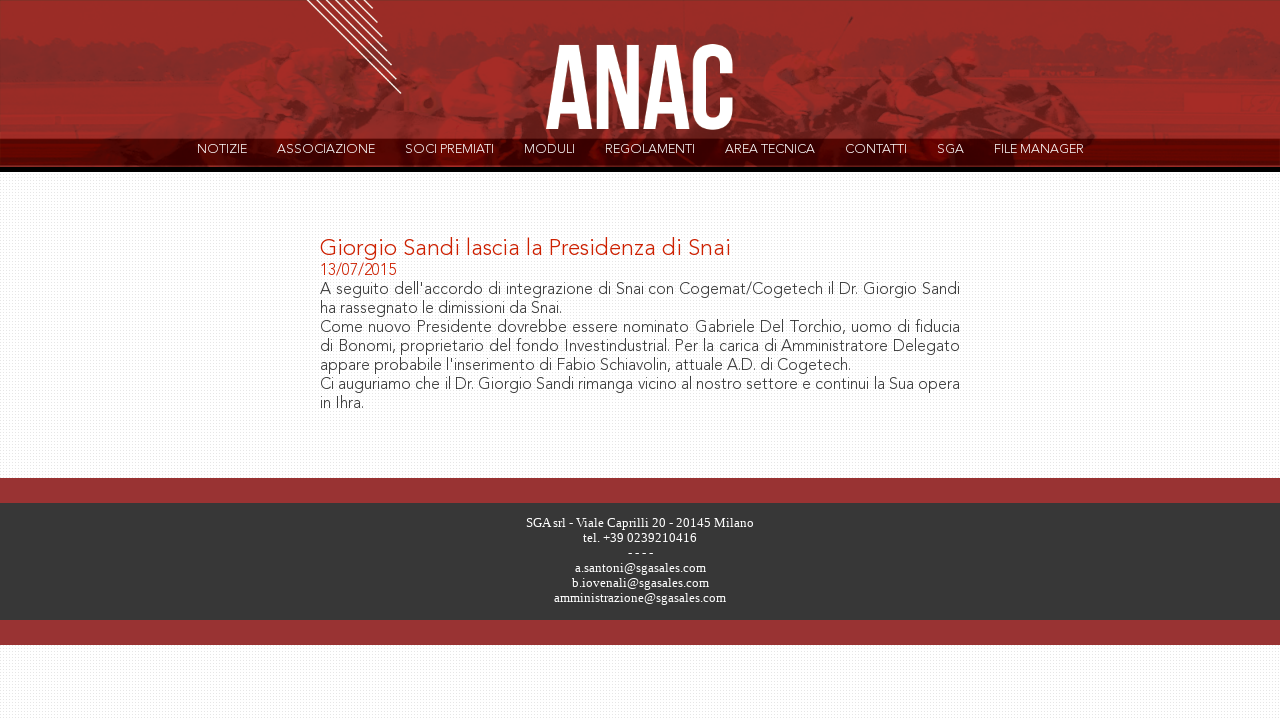

--- FILE ---
content_type: text/html; charset=UTF-8
request_url: https://anac.equipedia.it/index.php?xArt=128
body_size: 4792
content:
<script>document.cookie='A4IxNavSupport=0@0@'+window.innerWidth+'@'+window.innerHeight+'@; path=/'; location.reload();</script><!DOCTYPE html>
<html>
<head>
<meta charset='UTF-8' />
<link rel='canonical' href='http://anac.equipedia.it/index.php?xArt=128'/>
<script type='text/javascript' src='https://ajax.googleapis.com/ajax/libs/jquery/1.11.2/jquery.min.js'></script>
<script type='text/javascript' src='/A4Ix/A4Ixjs.js'></script>
<script type='text/javascript' src='/A4Ix/A4Ixjq.js'></script>
<script type='text/javascript' src='/A4Ix/EXT/jQvegas.js'></script>
<link rel='stylesheet' type='text/css' href='/DATA/A4I.css?v=1769777545'/>
<title>Giorgio Sandi lascia la Presidenza di Snai</title>
<link rel='stylesheet' href='/APPS/anac.css' />
<meta property='og:url' content='http://anac.equipedia.it/index.php?xArt=128' />
<meta property='og:type' content='article' />
<meta property='og:title' content='Giorgio Sandi lascia la Presidenza di Snai' />
</head><body class='C218021'>

<!-- start _L18 -->
<div id='_Lc18' class='C218022'><div id='_Ld18-0' class='_DTR'><div id='_Le18-0' class='C218023'><div id='_Lf18-0' class='C218024'>
<!-- start _O22 -->
<div id='_Oa22' class='C218035'><div id='_Ob22-0' class='C218043'><div id='_Oc22-0' class='_DT100h'><div id='_Od22-0-0' class='_DTR'><div id='_Oe22-0-0' class='C218055'><div id='_Of22-0-0-839' class='C218037'><a href='/'><img id='__I-839'  alt='anac' title='anac' src='/DATA/B839.png'/></a></div></div></div><div id='_Od22-0-1' class='_DTR'><div id='_Oe22-0-1' class='C218056'><div id='_Og22-0-1-M' class='C218039'>
<!-- start _M1 -->
<div id='_M1' class='C218068'><ol><li><span id='_M1-1' class='C218073'><a href='/anac_notizie.html'>NOTIZIE</a></span><span id='_M1-2' class='C218069'><a href='/anacasso_storia.html'>ASSOCIAZIONE</a></span><span id='_M1-3' class='C218069'><a href='/anac_socipremiati.html'>SOCI PREMIATI</a></span><span id='_M1-4' class='C218069'><a href='/anac_modulistica.html'>MODULI</a></span><span id='_M1-5' class='C218069'><a href='/anac_regolamenti.html'>REGOLAMENTI</a></span><span id='_M1-6' class='C218069'><a href='/anac_areatec.html'>AREA TECNICA</a></span><span id='_M1-7' class='C218069'><a href='/anac_contatti.html'>CONTATTI</a></span><span id='_M1-8' class='C218069'><a href='/homesga.html'>SGA</a></span><span id='_M1-9' class='C218077'><a target='_blank' href='/fm'>FILE MANAGER</a></span></li></ol></div>
<!-- end _M1 -->
</div></div></div></div></div></div>
<!-- end _O22 -->
</div></div></div><div id='_Ld18-1' class='_DTR'><div id='_Le18-1' class='C218023'><div id='_Lf18-1' class='C218024'>
<!-- start _O6 -->
<div id='_Oa6' class='C218045'><div id='_Ob6-0' class='C218047'><div id='_Og6-0-0-ZZ+1'class='C218046'>
<!-- start _Afmt128 -->
<div id='_Afmt128' class='C218180'>
<!-- start _A128 -->
<div id='_ART128' class='SZ1'><div id='_ARTb128' class='SZ1titoli'><h1>Giorgio Sandi lascia la Presidenza di Snai</h1><h2>13/07/2015</h2></div><p>A seguito dell&#0039;accordo di integrazione di Snai con Cogemat/Cogetech il Dr. Giorgio Sandi ha rassegnato le dimissioni da Snai.</p><p>Come nuovo Presidente dovrebbe essere nominato Gabriele Del Torchio, uomo di fiducia di Bonomi, proprietario del fondo Investindustrial. Per la carica di Amministratore Delegato appare probabile l&#0039;inserimento di Fabio Schiavolin, attuale A.D. di Cogetech.</p><p>Ci auguriamo che il Dr. Giorgio Sandi rimanga vicino al nostro settore e continui la Sua opera in Ihra.</p></div>
<!-- end _A128 -->
</div>
<!-- end _Afmt128 -->
</div></div></div>
<!-- end _O6 -->
</div></div></div><div id='_Ld18-2' class='_DTR'><div id='_Le18-2' class='C218023'><div id='_Lf18-2' class='C218024'>
<!-- start _O2 -->
<div id='_Oa2' class='C218041'><div id='_Ob2-0' class='C218043'><p class='ty2'>SGA srl - Viale Caprilli 20 - 20145 Milano<br/>tel. +39 0239210416<br/>- - - -<br/>a.santoni@sgasales.com<br/>b.iovenali@sgasales.com<br/>amministrazione@sgasales.com</p></div></div>
<!-- end _O2 -->
</div></div></div></div>

<!-- end _L18 -->
<style>.wi7 {width:auto; float:left; font-family:Avenir LT Medium;}
.wi7 input[type='text'] {width:200px;}
.wi7 input[type='password'] {width:200px;}
.wi7 input[type='button'] {font-family:Avenir LT Medium; font-size: 1em; width:100px; text-transform: uppercase; padding-top:4px;}
#_Ob19-0 {width:700px;}
</style>
<script type='text/javascript'>

$(document).ready(function() {$('#_M1').css('margin','0 auto 0 auto');
$('.ty2').css('margin','25px 0 25px 0');
$('.ty2').css('text-align','center');
$.vegas('overlay',{src:'/A4Ix/IMG/bgoverlay1.png',opacity:0.1});
var startw=$(window).width(); window.addEventListener('resize', function(event){  if($(window).width()!=startw) { startw=$(window).width(); location.reload(); } });
 });</script></body></html>

--- FILE ---
content_type: text/html; charset=UTF-8
request_url: https://anac.equipedia.it/index.php?xArt=128
body_size: 4665
content:
<!DOCTYPE html>
<html>
<head>
<meta charset='UTF-8' />
<link rel='canonical' href='http://anac.equipedia.it/index.php?xArt=128'/>
<script type='text/javascript' src='https://ajax.googleapis.com/ajax/libs/jquery/1.11.2/jquery.min.js'></script>
<script type='text/javascript' src='/A4Ix/A4Ixjs.js'></script>
<script type='text/javascript' src='/A4Ix/A4Ixjq.js'></script>
<script type='text/javascript' src='/A4Ix/EXT/jQvegas.js'></script>
<link rel='stylesheet' type='text/css' href='/DATA/A4I.css?v=1769777545'/>
<title>Giorgio Sandi lascia la Presidenza di Snai</title>
<link rel='stylesheet' href='/APPS/anac.css' />
<meta property='og:url' content='http://anac.equipedia.it/index.php?xArt=128' />
<meta property='og:type' content='article' />
<meta property='og:title' content='Giorgio Sandi lascia la Presidenza di Snai' />
</head><body class='C218021'>

<!-- start _L18 -->
<div id='_Lc18' class='C218022'><div id='_Ld18-0' class='_DTR'><div id='_Le18-0' class='C218023'><div id='_Lf18-0' class='C218024'>
<!-- start _O22 -->
<div id='_Oa22' class='C218035'><div id='_Ob22-0' class='C218043'><div id='_Oc22-0' class='_DT100h'><div id='_Od22-0-0' class='_DTR'><div id='_Oe22-0-0' class='C218055'><div id='_Of22-0-0-839' class='C218037'><a href='/'><img id='__I-839'  alt='anac' title='anac' src='/DATA/B839.png'/></a></div></div></div><div id='_Od22-0-1' class='_DTR'><div id='_Oe22-0-1' class='C218056'><div id='_Og22-0-1-M' class='C218039'>
<!-- start _M1 -->
<div id='_M1' class='C218068'><ol><li><span id='_M1-1' class='C218073'><a href='/anac_notizie.html'>NOTIZIE</a></span><span id='_M1-2' class='C218069'><a href='/anacasso_storia.html'>ASSOCIAZIONE</a></span><span id='_M1-3' class='C218069'><a href='/anac_socipremiati.html'>SOCI PREMIATI</a></span><span id='_M1-4' class='C218069'><a href='/anac_modulistica.html'>MODULI</a></span><span id='_M1-5' class='C218069'><a href='/anac_regolamenti.html'>REGOLAMENTI</a></span><span id='_M1-6' class='C218069'><a href='/anac_areatec.html'>AREA TECNICA</a></span><span id='_M1-7' class='C218069'><a href='/anac_contatti.html'>CONTATTI</a></span><span id='_M1-8' class='C218069'><a href='/homesga.html'>SGA</a></span><span id='_M1-9' class='C218077'><a target='_blank' href='/fm'>FILE MANAGER</a></span></li></ol></div>
<!-- end _M1 -->
</div></div></div></div></div></div>
<!-- end _O22 -->
</div></div></div><div id='_Ld18-1' class='_DTR'><div id='_Le18-1' class='C218023'><div id='_Lf18-1' class='C218024'>
<!-- start _O6 -->
<div id='_Oa6' class='C218045'><div id='_Ob6-0' class='C218047'><div id='_Og6-0-0-ZZ+1'class='C218046'>
<!-- start _Afmt128 -->
<div id='_Afmt128' class='C218180'>
<!-- start _A128 -->
<div id='_ART128' class='SZ1'><div id='_ARTb128' class='SZ1titoli'><h1>Giorgio Sandi lascia la Presidenza di Snai</h1><h2>13/07/2015</h2></div><p>A seguito dell&#0039;accordo di integrazione di Snai con Cogemat/Cogetech il Dr. Giorgio Sandi ha rassegnato le dimissioni da Snai.</p><p>Come nuovo Presidente dovrebbe essere nominato Gabriele Del Torchio, uomo di fiducia di Bonomi, proprietario del fondo Investindustrial. Per la carica di Amministratore Delegato appare probabile l&#0039;inserimento di Fabio Schiavolin, attuale A.D. di Cogetech.</p><p>Ci auguriamo che il Dr. Giorgio Sandi rimanga vicino al nostro settore e continui la Sua opera in Ihra.</p></div>
<!-- end _A128 -->
</div>
<!-- end _Afmt128 -->
</div></div></div>
<!-- end _O6 -->
</div></div></div><div id='_Ld18-2' class='_DTR'><div id='_Le18-2' class='C218023'><div id='_Lf18-2' class='C218024'>
<!-- start _O2 -->
<div id='_Oa2' class='C218041'><div id='_Ob2-0' class='C218043'><p class='ty2'>SGA srl - Viale Caprilli 20 - 20145 Milano<br/>tel. +39 0239210416<br/>- - - -<br/>a.santoni@sgasales.com<br/>b.iovenali@sgasales.com<br/>amministrazione@sgasales.com</p></div></div>
<!-- end _O2 -->
</div></div></div></div>

<!-- end _L18 -->
<style>.wi7 {width:auto; float:left; font-family:Avenir LT Medium;}
.wi7 input[type='text'] {width:200px;}
.wi7 input[type='password'] {width:200px;}
.wi7 input[type='button'] {font-family:Avenir LT Medium; font-size: 1em; width:100px; text-transform: uppercase; padding-top:4px;}
#_Ob19-0 {width:700px;}
</style>
<script type='text/javascript'>

$(document).ready(function() {$('#_M1').css('margin','0 auto 0 auto');
$('.ty2').css('margin','25px 0 25px 0');
$('.ty2').css('text-align','center');
$.vegas('overlay',{src:'/A4Ix/IMG/bgoverlay1.png',opacity:0.1});
var startw=$(window).width(); window.addEventListener('resize', function(event){  if($(window).width()!=startw) { startw=$(window).width(); location.reload(); } });
 });</script></body></html>

--- FILE ---
content_type: text/css
request_url: https://anac.equipedia.it/DATA/A4I.css?v=1769777545
body_size: 45917
content:
html {height:100%;overflow:auto}body {height:100%;line-height:0;margin:0;overflow:auto}table {border-collapse:collapse;margin:0}table td, table th {padding:0;text-align:left;vertical-align:top}form {margin:0}input[type='text'] {padding:1px 2px 1px 2px;margin:0;font-family:verdana;font-size:1em;color:#184DB7;border:1px solid #A4A4A4;background-color:#FFFFFF;border-radius:4px; }input[type='file'] {padding:1px 2px 1px 2px;margin:0;font-family:verdana;font-size:1em;color:#184DB7;border:1px solid #A4A4A4;background-color:#FFFFFF;border-radius:4px; }input[type='password'] {padding:1px 2px 1px 2px;margin:0;font-family:verdana;font-size:1em;color:#184DB7;border:1px solid #A4A4A4;background-color:#FFFFFF;border-radius:4px; }input[type='checkbox'] {border:none;padding:0;margin:0;vertical-align:-2px}input[type='radio'] {border:none;padding:0;margin:0;vertical-align:-2px}select {padding:1px 2px 1px 2px;margin:0;font-family:verdana;font-size:1em;color:#184DB7;border:1px solid #A4A4A4;background-color:#FFFFFF;border-radius:4px; }textarea {padding:1px 2px 1px 2px;margin:0;font-family:verdana;font-size:1em;color:#184DB7;border:1px solid #A4A4A4;background-color:#FFFFFF;border-radius:4px; }input[type='button'] {padding:4px 8px 4px 8px;margin:0;font-family:verdana;font-size:1em;color:#184DB7;border:1px solid #A4A4A4;background-color:#F0F0F0;border-radius:4px; }input[type='submit'] {padding:4px 8px 4px 8px;margin:0;font-family:verdana;font-size:1em;color:#184DB7;border:1px solid #A4A4A4;background-color:#F0F0F0;border-radius:4px; }button {padding:4px 8px 4px 8px;margin:0;font-family:verdana;font-size:1em;color:#184DB7;border:1px solid #A4A4A4;background-color:#F0F0F0;border-radius:4px; }img {border:0;vertical-align:top}img[alt='Isx'] {float:left;margin:2px 8px 0 0}img[alt='Idx'] {float:right;margin:2px 0 0 8px}img[alt='isx'] {float:left;margin:2px 8px 0 0}img[alt='idx'] {float:right;margin:2px 0 0 8px}* {font-variant-ligatures:no-common-ligatures}._imager {vertical-align:-5px}._timesel {background:url('/A4Ix/IMG/clock.gif') no-repeat 97% 50%;cursor:pointer}p {font-family:verdana;font-size:0.75em;margin:0;text-align:left;line-height:normal;color:#184DB7}.Isx {margin:0 0 6px 0;text-align:left}.Icx {margin:0 0 6px 0;text-align:center}.Idx {margin:0 0 6px 0;text-align:right}.Vsx {float:left;margin:5px 8px 0 0}.Vcx {margin:16px 0 8px 0;text-align:center}.Vcx1 {margin:0 0 8px 0;text-align:center}.Vdx {float:right;margin:5px 0 0 8px}.ValBo {vertical-align:bottom}ol,li {list-style-type:none;margin:0;padding:0}A{color:#184DB7;text-decoration:none}A:hover{color:#23448B}a[rel='attachment'] {background:url('/A4Ix/IMG/pdfmini.gif') no-repeat left center; display:inline-block; padding-left:18px}a[rel='nofollow'] {float:right}a[rel='prev'] {float:right}a[rel='bookmark'] {float:right;margin:0px 0px 0px 0px; }._inph4 {font-family:verdana;font-size:;color:#184DB7;font-weight:normal;line-height:normal;text-align:left;margin:4px 8px 4px 8px}._inph5 {font-family:verdana;font-size:;color:#184DB7;font-weight:normal;line-height:normal;text-align:center;margin:4px 8px 4px 8px}._msgtab {background-color:#F8F8F8;font-family:verdana;font-size:0.7em;color:#184DB7;text-align:center;line-height:normal}._msg {font-family:verdana;font-size:0.7em;color:#184DB7;text-align:center;line-height:normal;margin:40px 10px 40px 10px}._prn {font-family:verdana;font-size:0.7em;color:#184DB7;text-align:right;line-height:normal;margin:10px 0 5px 0}._soc {font-family:verdana;font-size:0.7em;color:#184DB7;text-align:right;line-height:normal;margin:0}._T100 {border-collapse:collapse;margin:0;width:100%;height:100%}._Tcen {display:table;margin:0 auto 0 auto}._TDinv {padding:0;background-color:#D4D4D4}._TDtop {padding:0;vertical-align:top}._TDmid {padding:0;vertical-align:middle}._Dhide {display:none}._Dcl_lr {clear:both}._Dma_std {margin:8px auto 8px auto}._Dma_std2 {margin:8px 10px 8px 10px;float:left}._Dtx_ar {text-align:right}._DT100h {display:table;height:100%}._DTR {display:table-row}._DTD {display:table-cell;vertical-align:top}._DTDmid {display:table-cell;vertical-align:middle}._hr {width:100%;height:10px;margin:7px 0 7px 0}._separa {margin:10px 0 10px 0}._spento {opacity: 0.2;filter:alpha(opacity=20)}@keyframes blink {0% {opacity:1} 50% {opacity:0} 100% {opacity:1} }._blink {animation:blink 1s;animation-iteration-count:infinite}.C0 {} /* void class, non eliminare */#_page {display:table;height:100%;margin:0 auto 0 auto}#_pagetop {display:table-cell;vertical-align:top}#_pagemid {display:table-cell;vertical-align:middle}#popup_container {font-family:verdana;font-size:0.75em;line-height:normal;min-width:300px;max-width:600px;background:#FFFFFF;border:5px solid #999999;color:#000000;border-radius:4px}      #popup_title {font-family:verdana;font-size:0.75em;font-weight:bold;text-align:center;line-height:1.75em;color:#666666;background: #CCCCCC url('/A4Ix/IMG/popuptitle.gif') top repeat-x;border:1px solid #FFFFFF;border-bottom:1px solid #999999;cursor: default;padding:0em;margin:0em}      #popup_content {background:16px 16px no-repeat url('/A4Ix/IMG/popupinfo.gif');padding: 1em 1.75em;margin: 0em}      #popup_content.error {background-image: url('/A4Ix/IMG/popuperr.png')}      #popup_content.info {background-image: url('/A4Ix/IMG/popupinfo.png')}      #popup_content.confirm {background-image: url('/A4Ix/IMG/popupask.png')}      #popup_content.prompt {background-image: url('/A4Ix/IMG/popupask.png')}      #popup_message {padding-left: 48px}      #popup_panel {text-align: center;margin: 1em 0 0 1em}      #popup_prompt {margin: .5em 0}#_padlock {margin:0 auto 0 auto;border:2px solid #A4A4A4;background-color:#FFFFFF;border-radius:4px}#_padlock td {vertical-align:middle}#_padlock table {margin:5px 15px 5px 15px;border:0}#_padlock p {font-family:verdana;font-size:0.75em;color:#184DB7;font-weight:normal;line-height:normal;text-align:center;margin:4px 15px 4px 15px}@font-face {font-family: 'Avenir LT Black'; src: url('/DATA/F70286.eot'); src: url('/DATA/F70286.eot?#') format('embedded-opentype'),url('/DATA/F70286.woff') format('woff'),url('/DATA/F70286.ttf') format('truetype'), url('/DATA/F70286.svg#Avenir LT Black') format('svg'), url('/DATA/F70286.otf') format('opentype')}@font-face {font-family: 'Avenir LT Medium'; src: url('/DATA/F32506.eot'); src: url('/DATA/F32506.eot?#') format('embedded-opentype'),url('/DATA/F32506.woff') format('woff'),url('/DATA/F32506.ttf') format('truetype'), url('/DATA/F32506.svg#Avenir LT Medium') format('svg'), url('/DATA/F32506.otf') format('opentype')}@font-face {font-family: 'Avenir LT Light'; src: url('/DATA/F26809.eot'); src: url('/DATA/F26809.eot?#') format('embedded-opentype'),url('/DATA/F26809.woff') format('woff'),url('/DATA/F26809.ttf') format('truetype'), url('/DATA/F26809.svg#Avenir LT Light') format('svg'), url('/DATA/F26809.otf') format('opentype')}@font-face {font-family: 'Bebas Neue'; src: url('/DATA/F40151.eot'); src: url('/DATA/F40151.eot?#') format('embedded-opentype'),url('/DATA/F40151.woff') format('woff'),url('/DATA/F40151.ttf') format('truetype'), url('/DATA/F40151.svg#Bebas Neue') format('svg'), url('/DATA/F40151.otf') format('opentype')}@font-face {font-family: 'Helvetica Neue LT Std Cn'; src: url('/DATA/F14517.eot'); src: url('/DATA/F14517.eot?#') format('embedded-opentype'),url('/DATA/F14517.woff') format('woff'),url('/DATA/F14517.ttf') format('truetype'), url('/DATA/F14517.svg#Helvetica Neue LT Std Cn') format('svg'), url('/DATA/F14517.otf') format('opentype')}._modalo {position:fixed;top:0;right:0;bottom:0;left:0;height:100%;width:100%;margin:0;padding:0;background:#EEEEEE;opacity:0.8;z-index:101}      ._modalw {position:fixed;top:50%;left:50%;margin:0;padding:0;z-index:102;background:#ffffff;border:6px solid #;border-radius:4px}      ._modalx {position:absolute;width:34px;height:34px;right:-21px;top:-21px;background:transparent url('/A4Ix/IMG/icoclose.png') no-repeat scroll right top;text-indent:-99999px;overflow:hidden;cursor:pointer}.vegas-loading {}      .vegas-overlay {background:transparent url();opacity:0.5;z-index:-1}      .vegas-background {image-rendering:optimizeQuality;-ms-interpolation-mode: bicubic;z-index:-2}.C218021 {height:100%;margin:0;background-color:#ffffff}.C218022 {display:table;margin:0 auto 0 auto;width:100vw}.C218023 {display:table-cell;vertical-align: middle}.C218024 {margin:0 auto 0 auto}.C218025 {margin:20px auto 0 auto}.C218026 {display:table;margin:0 auto 0 auto}.C218027 {margin:20px auto 20px auto}.C218028 {margin:20px 0 20px 0}.C218029 {height:100%;margin:0;background-color:#ededed}.C218030 {display:table-cell;vertical-align:top}.C218031 {margin:20px 0 0 0}.C218032 {height:100%;margin:0;background-color:#252525}.C218033 {height:100%;margin:0;background-color:#2a2a2a}.C218034 {margin:0 auto 20px auto}.C218035 {display:table;background-color:#000000;width:100vw}.C218036 {display:table-cell;background-color:#000000;text-align:center;vertical-align:middle}.C218037 {}.C218038 {display:table-cell;background-color:#000000;height:1%;text-align:center;vertical-align:top}.C218039 {margin:-35px 0 10px 0}.C218040 {display:table-cell;text-align:center;vertical-align:top}.C218041 {display:table;background-color:#993333;width:100vw}.C218042 {margin:25px 0 25px 0}.C218043 {display:table-cell;text-align:left;vertical-align:top}.C218044 {display:table}.C218045 {display:table;width:80vw}.C218046 {margin:5vw 0 5vw 0}.C218047 {display:table-cell;text-align:center;vertical-align:middle}.C218048 {display:table;background-color:#000000;width:100vw;height:20px}.C218049 {margin:20px 20px 20px 20px}.C218050 {display:table;width:100vw}.C218051 {display:table;width:100%}.C218052 {display:table-cell;text-align:left;vertical-align:}.C218053 {margin:10px 10px 10px 10px}.C218054 {display:table-cell;text-align:left;vertical-align:middle}.C218055 {display:table-cell;background-color:#000000;text-align:left;vertical-align:top}.C218056 {display:table-cell;background-color:#000000;height:1%;text-align:center;vertical-align:middle}.C218057 {display:table;width:1100px}.C218058 {margin:0 0 10px 0}.C218059 {display:table;background-color:#993333;width:100vw;height:200px}.C218060 {display:table;background-color:#993333;width:80vw}.C218061 {margin:1vw 0 0 25vw}.C218062 {display:table-cell;height:1%;text-align:left;vertical-align:top}.C218063 {display:table-cell;height:1%;text-align:center;vertical-align:top}.C218064 {margin:50px 0 20px 0}.C218065 {width:-1px}.C218066 {display:table;width:600px}.C218067 {display:table-cell;text-align:right;vertical-align:top}.C218068 {background-color:#993333}.C218069 {color:#FFFFFF;font-family:Avenir LT Light;font-size:0.8em;white-space:nowrap;line-height:normal;margin-left:15px;margin-right:15px}.C218069 A {text-decoration:none;color:#FFFFFF}.C218069 A:hover {text-decoration:none;color:#B9B9B9}.C218072 {color:#B9B9B9;font-family:Avenir LT Light;font-size:0.8em;white-space:nowrap;line-height:normal;margin-left:15px;margin-right:15px}.C218073 {color:#FFFFFF;font-family:Avenir LT Light;font-size:0.8em;white-space:nowrap;line-height:normal;margin-right:15px}.C218073 A {text-decoration:none;color:#FFFFFF}.C218073 A:hover {text-decoration:none;color:#B9B9B9}.C218076 {color:#B9B9B9;font-family:Avenir LT Light;font-size:0.8em;white-space:nowrap;line-height:normal;margin-right:15px}.C218077 {color:#FFFFFF;font-family:Avenir LT Light;font-size:0.8em;white-space:nowrap;line-height:normal;margin-left:15px}.C218077 A {text-decoration:none;color:#FFFFFF}.C218077 A:hover {text-decoration:none;color:#B9B9B9}.C218080 {color:#B9B9B9;font-family:Avenir LT Light;font-size:0.8em;white-space:nowrap;line-height:normal;margin-left:15px}.C218081 {color:#FFFFFF;font-family:Avenir LT Medium;font-size:0.8em;white-space:nowrap;line-height:normal;margin-left:15px;margin-right:15px}.C218081 A {text-decoration:none;color:#FFFFFF}.C218081 A:hover {text-decoration:none;color:#B9B9B9}.C218084 {color:#B9B9B9;font-family:Avenir LT Medium;font-size:0.8em;white-space:nowrap;line-height:normal;margin-left:15px;margin-right:15px}.C218085 {color:#FFFFFF;font-family:Avenir LT Medium;font-size:0.8em;white-space:nowrap;line-height:normal;margin-right:15px}.C218085 A {text-decoration:none;color:#FFFFFF}.C218085 A:hover {text-decoration:none;color:#B9B9B9}.C218088 {color:#B9B9B9;font-family:Avenir LT Medium;font-size:0.8em;white-space:nowrap;line-height:normal;margin-right:15px}.C218089 {color:#FFFFFF;font-family:Avenir LT Medium;font-size:0.8em;white-space:nowrap;line-height:normal;margin-left:15px}.C218089 A {text-decoration:none;color:#FFFFFF}.C218089 A:hover {text-decoration:none;color:#B9B9B9}.C218092 {color:#B9B9B9;font-family:Avenir LT Medium;font-size:0.8em;white-space:nowrap;line-height:normal;margin-left:15px}.C218093 {background-color:#000000}.C218094 {color:#FFFFFF;font-family:Avenir LT Light;font-size:0.8em;white-space:nowrap;line-height:normal;margin-left:15px;margin-right:15px}.C218094 A {text-decoration:none;color:#FFFFFF}.C218094 A:hover {text-decoration:none;color:#B9B9B9}.C218097 {color:#FFFFFF;font-family:Avenir LT Light;font-size:0.8em;white-space:nowrap;line-height:normal;margin-right:15px}.C218097 A {text-decoration:none;color:#FFFFFF}.C218097 A:hover {text-decoration:none;color:#B9B9B9}.C218100 {color:#FFFFFF;font-family:Avenir LT Light;font-size:0.8em;white-space:nowrap;line-height:normal;margin-left:15px}.C218100 A {text-decoration:none;color:#FFFFFF}.C218100 A:hover {text-decoration:none;color:#B9B9B9}.C218103 {color:#FFFFFF;font-family:Avenir LT Light;font-size:0.8em;white-space:nowrap;line-height:normal;margin-left:25px;margin-right:25px}.C218103 A {text-decoration:none;color:#FFFFFF}.C218103 A:hover {text-decoration:none;color:#B9B9B9}.C218106 {color:#B9B9B9;font-family:Avenir LT Light;font-size:0.8em;white-space:nowrap;line-height:normal;margin-left:25px;margin-right:25px}.C218107 {color:#FFFFFF;font-family:Avenir LT Light;font-size:0.8em;white-space:nowrap;line-height:normal;margin-right:25px}.C218107 A {text-decoration:none;color:#FFFFFF}.C218107 A:hover {text-decoration:none;color:#B9B9B9}.C218110 {color:#B9B9B9;font-family:Avenir LT Light;font-size:0.8em;white-space:nowrap;line-height:normal;margin-right:25px}.C218111 {color:#FFFFFF;font-family:Avenir LT Light;font-size:0.8em;white-space:nowrap;line-height:normal;margin-left:25px}.C218111 A {text-decoration:none;color:#FFFFFF}.C218111 A:hover {text-decoration:none;color:#B9B9B9}.C218114 {color:#B9B9B9;font-family:Avenir LT Light;font-size:0.8em;white-space:nowrap;line-height:normal;margin-left:25px}.C218115 {background-color:#000000;width:100px;display:table}.C218116 {display:table-cell;color:#FFFFFF;font-family:Avenir LT Light;font-size:0.8em;white-space:nowrap;line-height:normal}.C218116 A {text-decoration:none;color:#FFFFFF}.C218116 A:hover {text-decoration:none;background-color:#993333;color:#FFFFFF}.C218119 {display:table-cell;color:#FFFFFF;font-family:Avenir LT Light;font-size:0.8em;white-space:nowrap;line-height:normal;background-color:#993333}.C218120 {color:#FFFFFF;font-family:Avenir LT Light;font-size:0.8em;white-space:nowrap;line-height:normal;margin-left:25px;margin-right:25px}.C218120 A {text-decoration:none;color:#FFFFFF}.C218120 A:hover {text-decoration:none;color:#B9B9B9}.C218123 {color:#FFFFFF;font-family:Avenir LT Light;font-size:0.8em;white-space:nowrap;line-height:normal;margin-right:25px}.C218123 A {text-decoration:none;color:#FFFFFF}.C218123 A:hover {text-decoration:none;color:#B9B9B9}.C218126 {color:#FFFFFF;font-family:Avenir LT Light;font-size:0.8em;white-space:nowrap;line-height:normal;margin-left:25px}.C218126 A {text-decoration:none;color:#FFFFFF}.C218126 A:hover {text-decoration:none;color:#B9B9B9}.C218129 {width:200px}.C218130 {color:#000000;font-family:Avenir LT Light;font-size:0.8em;white-space:nowrap;line-height:normal}.C218130 A {text-decoration:none;color:#000000}.C218130 A:hover {text-decoration:none;color:#D70000}.C218133 {color:#D70000;font-family:Avenir LT Light;font-size:0.8em;white-space:nowrap;line-height:normal}.C218134 {padding-top:5px;padding-bottom:5px;padding-left:5px;padding-right:5px}.C218135 {color:#000000;font-family:Verdana;font-size:0.7em;white-space:nowrap;line-height:normal}.C218135 A {text-decoration:none;color:#000000}.C218135 A:hover {text-decoration:none;color:#000000}.C218138 {color:#000000;font-family:Verdana;font-size:0.7em;white-space:nowrap;line-height:normal}.C218139 {width:100px}.C218140 {color:#FFFFFF;font-family:Avenir LT Medium;font-size:0.8em;white-space:nowrap;line-height:normal}.C218140 A {text-decoration:none;color:#FFFFFF}.C218140 A:hover {text-decoration:none;color:#000000}.C218143 {color:#000000;font-family:Avenir LT Medium;font-size:0.8em;white-space:nowrap;line-height:normal}.C218144 {color:#FFFFFF;font-family:Avenir LT Medium;font-size:0.7em;white-space:nowrap;line-height:normal}.C218144 A {text-decoration:none;color:#FFFFFF}.C218144 A:hover {text-decoration:none;color:#B9B9B9}.C218147 {color:#B9B9B9;font-family:Avenir LT Medium;font-size:0.7em;white-space:nowrap;line-height:normal}.C218148 {color:#FFFFFF;font-family:Avenir LT Medium;font-size:0.8em;white-space:nowrap;line-height:normal}.C218148 A {text-decoration:none;color:#FFFFFF}.C218148 A:hover {text-decoration:none;color:#000000}.C218151 {color:#FFFFFF;font-family:Avenir LT Medium;font-size:0.7em;white-space:nowrap;line-height:normal}.C218151 A {text-decoration:none;color:#FFFFFF}.C218151 A:hover {text-decoration:none;color:#B9B9B9}.C218154 {color:#FFFFFF;font-family:Avenir LT Medium;font-size:0.8em;white-space:nowrap;line-height:normal}.C218154 A {text-decoration:none;color:#FFFFFF}.C218154 A:hover {text-decoration:none;color:#000000}.C218157 {color:#FFFFFF;font-family:Avenir LT Medium;font-size:0.7em;white-space:nowrap;line-height:normal}.C218157 A {text-decoration:none;color:#FFFFFF}.C218157 A:hover {text-decoration:none;color:#000000}.C218160 {color:#000000;font-family:Avenir LT Medium;font-size:0.7em;white-space:nowrap;line-height:normal}.C218161 {color:#FFFFFF;font-family:Avenir LT Medium;font-size:0.8em;white-space:nowrap;line-height:normal}.C218161 A {text-decoration:none;color:#FFFFFF}.C218161 A:hover {text-decoration:none;color:#000000}.C218164 {color:#FFFFFF;font-family:Avenir LT Medium;font-size:0.7em;white-space:nowrap;line-height:normal}.C218164 A {text-decoration:none;color:#FFFFFF}.C218164 A:hover {text-decoration:none;color:#000000}.C218167 {color:#FFFFFF;font-family:Avenir LT Medium;font-size:0.8em;white-space:nowrap;line-height:normal}.C218167 A {text-decoration:none;color:#FFFFFF}.C218167 A:hover {text-decoration:none;color:#000000}.C218170 {color:#FFFFFF;font-family:Avenir LT Medium;font-size:0.7em;white-space:nowrap;line-height:normal}.C218170 A {text-decoration:none;color:#FFFFFF}.C218170 A:hover {text-decoration:none;color:#000000}.C218173 {display:table-cell;vertical-align:top;width:33%}.C218174 {display:table-cell;vertical-align:top;width:99%;}.C218175 {display:table-cell;vertical-align:top;width:200px;background-color:#efefef}.C218176 {display:table-cell;vertical-align:top;width:900px}.C218177 {display:table-cell;vertical-align:top;width:1100px;;background-color:#efefef}.C218178 {display:table-cell;vertical-align:top;width:30%}.C218179 {display:table-cell;vertical-align:top;width:70%}.C218180 {display:table-cell;vertical-align:top;width:100%;}.C218181 {display:table-cell;vertical-align:top;width:100%}.C218182 {background-image: url('/DATA/B958.jpg');background-repeat:no-repeat;width:690px;height:400px}.C218183 {width:690px;height:400px;filter:alpha(opacity=0);-moz-opacity:0;opacity:0}.C218184 {background-image: url('/DATA/B1188.png');background-repeat:no-repeat;width:708px;height:339px}.C218185 {width:708px;height:339px;filter:alpha(opacity=0);-moz-opacity:0;opacity:0}.ty1 {margin:0;font-family:Tahoma;font-size:3em;color:#FFFFFF;line-height:normal;font-style:normal;font-weight:normal;padding:0;text-align:center;line-height:50}.ty1 A {text-decoration:none;color:#FFFFFF}.ty1 A:hover {text-decoration:none;color:#FFFFFF}.ty2 {margin:0;font-family:Tahoma;font-size:0.8em;color:#FFFFFF;line-height:normal;font-style:normal;font-weight:normal;background-color:#373737;padding:10pt 0 10pt 0;text-align:center}.ty2 A {text-decoration:none;color:#FFFFFF}.ty2 A:hover {text-decoration:none;color:#cd2000}.ty3 {margin:0;font-family:Trebuchet MS;font-size:1.2em;color:#FFFFFF;line-height:normal;font-style:normal;font-weight:normal;background-color:#373737;padding:10 0 10 0;text-align:center}.ty3 A {text-decoration:none;color:#FFFFFF}.ty3 A:hover {text-decoration:none;color:#d20000}.ty4 {margin:0;font-family:Arial;font-size:1.2em;color:#FFFFFF;line-height:normal;font-style:normal;font-weight:normal;background-color:#c20000;padding:5 0 5 0;text-align:center}.ty4 A {text-decoration:none;color:#FFFFFF}.ty4 A:hover {text-decoration:none;color:#FFFFFF}.ty5 {margin:0;font-family:Trebuchet MS;font-size:1.2em;color:#FFFFFF;line-height:normal;font-style:normal;font-weight:normal;background-color:#373737;padding:5;text-align:center}.ty5 A {text-decoration:none;color:#FFFFFF}.ty5 A:hover {text-decoration:none;color:#FFFFFF}.ty6 {margin:0;font-family:Trebuchet MS;font-size:1.2em;color:#FFFFFF;line-height:normal;font-style:normal;font-weight:normal;background-color:#373737;padding:5;text-align:center}.ty6 A {text-decoration:none;color:#FFFFFF}.ty6 A:hover {text-decoration:none;color:#FFFFFF}.ty7 {margin:0;font-family:Trebuchet MS;font-size:1.2em;color:#FFFFFF;line-height:normal;font-style:normal;font-weight:normal;background-color:#373737;padding:5;text-align:center}.ty7 A {text-decoration:none;color:#FFFFFF}.ty7 A:hover {text-decoration:none;color:#FFFFFF}.ty8 {margin:0;font-family:Trebuchet MS;font-size:1.2em;color:#FFFFFF;line-height:normal;font-style:normal;font-weight:normal;background-color:#373737;padding:5;text-align:center}.ty8 A {text-decoration:none;color:#FFFFFF}.ty8 A:hover {text-decoration:none;color:#FFFFFF}.ty9 {margin:0;font-family:Trebuchet MS;font-size:1.2em;color:#FFFFFF;line-height:normal;font-style:normal;font-weight:normal;background-color:#373737;padding:5;text-align:center}.ty9 A {text-decoration:none;color:#FFFFFF}.ty9 A:hover {text-decoration:none;color:#FFFFFF}.ty10 {margin:0;font-family:Trebuchet MS;font-size:1.2em;color:#FFFFFF;line-height:normal;font-style:normal;font-weight:normal;background-color:#373737;padding:5;text-align:center}.ty10 A {text-decoration:none;color:#FFFFFF}.ty10 A:hover {text-decoration:none;color:#FFFFFF}.ty11 {margin:0;font-family:Trebuchet MS;font-size:1.2em;color:#FFFFFF;line-height:normal;font-style:normal;font-weight:normal;background-color:#373737;padding:5;text-align:center}.ty11 A {text-decoration:none;color:#FFFFFF}.ty11 A:hover {text-decoration:none;color:#FFFFFF}.ty12 {margin:0;font-family:Trebuchet MS;font-size:1.2em;color:#FFFFFF;line-height:normal;font-style:normal;font-weight:normal;background-color:#373737;padding:5;text-align:center}.ty12 A {text-decoration:none;color:#FFFFFF}.ty12 A:hover {text-decoration:none;color:#FFFFFF}.ty13 {margin:0;font-family:Trebuchet MS;font-size:1.2em;color:#FFFFFF;line-height:normal;font-style:normal;font-weight:normal;background-color:#373737;padding:5;text-align:center}.ty13 A {text-decoration:none;color:#FFFFFF}.ty13 A:hover {text-decoration:none;color:#FFFFFF}.ty14 {margin:0;font-family:Trebuchet MS;font-size:1.2em;color:#FFFFFF;line-height:normal;font-style:normal;font-weight:normal;background-color:#373737;padding:5;text-align:center}.ty14 A {text-decoration:none;color:#FFFFFF}.ty14 A:hover {text-decoration:none;color:#FFFFFF}.ty15 {margin:0;font-family:Trebuchet MS;font-size:1.2em;color:#FFFFFF;line-height:normal;font-style:normal;font-weight:normal;background-color:#373737;padding:5;text-align:center}.ty15 A {text-decoration:none;color:#FFFFFF}.ty15 A:hover {text-decoration:none;color:#FFFFFF}.ty16 {margin:0;font-family:Tahoma;font-size:3em;color:#000000;line-height:normal;font-style:normal;font-weight:normal;padding:0;text-align:center;line-height:50}.ty16 A {text-decoration:none;color:#000000}.ty16 A:hover {text-decoration:none;color:#000000}.ty17 {margin:0;font-family:Trebuchet MS;font-size:36px;color:#000000;line-height:normal;font-style:normal;font-weight:normal;padding:0;text-align:center;line-height:50px}.ty17 A {text-decoration:none;color:#000000}.ty17 A:hover {text-decoration:none;color:#000000}.ty18 {margin:0;font-family:Avenir LT Black;font-size:2em;color:#AC0000;line-height:normal;font-style:normal;font-weight:normal;padding:0;text-align:center}.ty18 A {text-decoration:none;color:#AC0000}.ty18 A:hover {text-decoration:none;color:#AC0000}.ty19 {margin:0;font-family:Avenir LT Black;font-size:1.4em;color:#FFFFFF;line-height:normal;font-style:normal;font-weight:normal;background-color:#D70000;padding:5pt;text-align:center}.ty19 A {text-decoration:none;color:#FFFFFF}.ty19 A:hover {text-decoration:none;color:#FFFFFF}.ty20 {margin:0;font-family:Avenir LT Black;font-size:1.4em;color:#FFFFFF;line-height:normal;font-style:normal;font-weight:normal;background-color:#D70000;padding:5pt;text-align:center}.ty20 A {text-decoration:none;color:#FFFFFF}.ty20 A:hover {text-decoration:none;color:#FFFFFF}.SZ1 {padding:0}.SZ1 h1 {font-family:Avenir LT Light;font-size:1.4em;color:#cd2000;font-weight:normal;line-height:normal;text-align:left;margin:0; }.SZ1 h1 A {text-decoration:none;color:#cd2000 }.SZ1 h1 A:hover {text-decoration:none;color:#000000; }.SZ1 h2 {font-family:Avenir LT Light;font-size:1em;color:#cd2000;font-weight:normal;line-height:normal;text-align:left;margin:0; }.SZ1 h2 A {text-decoration:none;color:#cd2000; }.SZ1 h2 A:hover {text-decoration:none;color:#000000; }.SZ1 h3 {font-family:Avenir LT Light;font-size:0.8em;color:#cd2000;font-weight:normal;line-height:normal;text-align:left;margin:0; }.SZ1 h3 A {text-decoration:none;color:#cd2000 }.SZ1 h3 A:hover {text-decoration:none;color:#000000; }.SZ1 p {font-family:Avenir LT Light;font-size:1em;color:#373737;line-height:normal;text-align:justify;margin:0; }.SZ1 p A {text-decoration:none;color:#000000; }.SZ1 p A:hover {text-decoration:underline; }.SZ1 blockquote {margin:0 0 0 15px;border:none;padding:0; }.SZ1 ul {list-style-type:disc;padding:0 0 0 15px;margin:0 0 0 0; }.SZ1 li {list-style-type:disc;font-family:Avenir LT Light;font-size:1em;color:#373737;line-height:normal;text-align:justify;margin:0; }.SZ1 li A {text-decoration:none;color:#000000; }.SZ1 li A:hover {text-decoration:underline; }.SZ1 table {font-family:Avenir LT Light;font-size:1.2em;color:#373737;line-height:normal;margin:14 auto 14 auto; }.SZ1 th {text-align:center;vertical-align:middle;background-color:#cd2000;border:1px solid #373737;color:#FFFFFF;padding:3 3 3 3; }.SZ1 td {text-align:left;vertical-align:middle;border:1px solid #373737;padding:3 3 3 3; }.SZ1 td A {text-align:center;vertical-align:top;padding:3 3 3 3; }.SZ1titoli {margin:0; }.SZ2 {padding:0}.SZ2 h1 {font-family:Avenir LT Light;font-size:1.4em;color:#cd2000;font-weight:normal;line-height:normal;text-align:left;margin:0; }.SZ2 h1 A {text-decoration:none;color:#cd2000 }.SZ2 h1 A:hover {text-decoration:none;color:#000000; }.SZ2 h2 {font-family:Avenir LT Light;font-size:1em;color:#cd2000;font-weight:normal;line-height:normal;text-align:left;margin:0; }.SZ2 h2 A {text-decoration:none;color:#cd2000; }.SZ2 h2 A:hover {text-decoration:none;color:#000000; }.SZ2 h3 {font-family:Avenir LT Light;font-size:0.8em;color:#cd2000;font-weight:normal;line-height:normal;text-align:left;margin:0; }.SZ2 h3 A {text-decoration:none;color:#cd2000 }.SZ2 h3 A:hover {text-decoration:none;color:#000000; }.SZ2 p {font-family:Avenir LT Light;font-size:1em;color:#373737;line-height:normal;text-align:justify;margin:0; }.SZ2 p A {text-decoration:none;color:#000000; }.SZ2 p A:hover {text-decoration:underline; }.SZ2 blockquote {margin:0 0 0 15px;border:none;padding:0; }.SZ2 ul {list-style-type:disc;padding:0 0 0 15px;margin:0 0 0 0; }.SZ2 li {list-style-type:disc;font-family:Avenir LT Light;font-size:1em;color:#373737;line-height:normal;text-align:justify;margin:0; }.SZ2 li A {text-decoration:none;color:#000000; }.SZ2 li A:hover {text-decoration:underline; }.SZ2 table {font-family:Avenir LT Light;font-size:1.2em;color:#373737;line-height:normal;margin:14 auto 14 auto; }.SZ2 th {text-align:center;vertical-align:middle;background-color:#cd2000;border:1px solid #373737;color:#FFFFFF;padding:3 3 3 3; }.SZ2 td {text-align:left;vertical-align:middle;border:1px solid #373737;padding:3 3 3 3; }.SZ2 td A {text-align:center;vertical-align:top;padding:3 3 3 3; }.SZ2titoli {margin:0; }.SZ3 {padding:0}.SZ3 h1 {font-family:Avenir LT Light;font-size:2.55em;color:#cd2000;font-weight:normal;line-height:normal;text-align:left;margin:0; }.SZ3 h1 A {text-decoration:none;color:#cd2000 }.SZ3 h1 A:hover {text-decoration:none;color:#000000; }.SZ3 h2 {font-family:Avenir LT Light;font-size:1.2em;color:#cd2000;font-weight:normal;line-height:normal;text-align:left;margin:0; }.SZ3 h2 A {text-decoration:none;color:#cd2000; }.SZ3 h2 A:hover {text-decoration:none;color:#000000; }.SZ3 h3 {font-family:Avenir LT Light;font-size:0.8em;color:#cd2000;font-weight:normal;line-height:normal;text-align:left;margin:0; }.SZ3 h3 A {text-decoration:none;color:#cd2000 }.SZ3 h3 A:hover {text-decoration:none;color:#000000; }.SZ3 p {font-family:Tahoma;font-size:1.2em;color:#373737;line-height:normal;text-align:justify;margin-bottom:10pt; }.SZ3 p A {text-decoration:none;color:#000000; }.SZ3 p A:hover {text-decoration:underline; }.SZ3 blockquote {margin:0 0 0 15px;border:none;padding:0; }.SZ3 ul {list-style-type:disc;padding:0 0 0 15px;margin:0 0 20pt 0; }.SZ3 li {list-style-type:disc;font-family:Tahoma;font-size:1.2em;color:#373737;line-height:normal;text-align:justify;margin-bottom:10pt; }.SZ3 li A {text-decoration:none;color:#000000; }.SZ3 li A:hover {text-decoration:underline; }.SZ3 table {font-family:Avenir LT Light;font-size:1.2em;color:#373737;line-height:normal;margin:14pt auto 14pt auto; }.SZ3 th {text-align:center;vertical-align:middle;background-color:#cd2000;border:1px solid #373737;color:#FFFFFF;padding:3pt 3pt 3pt 3pt; }.SZ3 td {text-align:left;vertical-align:middle;border:1px solid #373737;padding:3pt 3pt 3pt 3pt; }.SZ3 td A {text-align:center;vertical-align:top;padding:3pt 3pt 3pt 3pt; }.SZ3titoli {margin:0; }.SZ4 {padding:0}.SZ4 h1 {font-family:Avenir LT Light;font-size:1.4em;color:#cd2000;font-weight:normal;line-height:normal;text-align:justify;margin:0; }.SZ4 h1 A {text-decoration:none;color:#cd2000 }.SZ4 h1 A:hover {text-decoration:none;color:#000000; }.SZ4 h2 {font-family:Avenir LT Light;font-size:1em;color:#cd2000;font-weight:normal;line-height:normal;text-align:justify;margin:0; }.SZ4 h2 A {text-decoration:none;color:#cd2000; }.SZ4 h2 A:hover {text-decoration:none;color:#000000; }.SZ4 h3 {font-family:Avenir LT Light;font-size:0.8em;color:#cd2000;font-weight:normal;line-height:normal;text-align:justify;margin:0; }.SZ4 h3 A {text-decoration:none;color:#cd2000 }.SZ4 h3 A:hover {text-decoration:none;color:#000000; }.SZ4 p {font-family:Avenir LT Light;font-size:1em;color:#373737;line-height:normal;text-align:justify;margin:0; }.SZ4 p A {text-decoration:none;color:#000000; }.SZ4 p A:hover {text-decoration:underline; }.SZ4 blockquote {margin:0 0 0 15px;border:none;padding:0; }.SZ4 ul {list-style-type:disc;padding:0 0 0 15px;margin:0 0 0pt 0; }.SZ4 li {list-style-type:disc;font-family:Avenir LT Light;font-size:1em;color:#373737;line-height:normal;text-align:justify;margin:0; }.SZ4 li A {text-decoration:none;color:#000000; }.SZ4 li A:hover {text-decoration:underline; }.SZ4 table {font-family:Avenir LT Light;font-size:1.2em;color:#373737;line-height:normal;margin:14pt auto 14pt auto; }.SZ4 th {text-align:center;vertical-align:middle;background-color:#cd2000;border:1px solid #373737;color:#FFFFFF;padding:3pt 3pt 3pt 3pt; }.SZ4 td {text-align:left;vertical-align:middle;border:1px solid #373737;padding:3pt 3pt 3pt 3pt; }.SZ4 td A {text-align:center;vertical-align:top;padding:3pt 3pt 3pt 3pt; }.SZ4titoli {margin:0; }.SZ5 {padding:0}.SZ5 h1 {font-family:Avenir LT Light;font-size:1.4em;color:#cd2000;font-weight:normal;line-height:normal;text-align:left;margin:0; }.SZ5 h1 A {text-decoration:none;color:#cd2000 }.SZ5 h1 A:hover {text-decoration:none;color:#000000; }.SZ5 h2 {font-family:Avenir LT Light;font-size:1em;color:#cd2000;font-weight:normal;line-height:normal;text-align:left;margin:0; }.SZ5 h2 A {text-decoration:none;color:#cd2000; }.SZ5 h2 A:hover {text-decoration:none;color:#000000; }.SZ5 h3 {font-family:Avenir LT Light;font-size:0.8em;color:#cd2000;font-weight:normal;line-height:normal;text-align:left;margin:0; }.SZ5 h3 A {text-decoration:none;color:#cd2000 }.SZ5 h3 A:hover {text-decoration:none;color:#000000; }.SZ5 p {font-family:Avenir LT Light;font-size:1em;color:#373737;line-height:normal;text-align:justify;margin:0; }.SZ5 p A {text-decoration:none;color:#000000; }.SZ5 p A:hover {text-decoration:underline; }.SZ5 blockquote {margin:0 0 0 15px;border:none;padding:0; }.SZ5 ul {list-style-type:disc;padding:0 0 0 15px;margin:0 0 0 0; }.SZ5 li {list-style-type:disc;font-family:Avenir LT Light;font-size:1em;color:#373737;line-height:normal;text-align:justify;margin:0; }.SZ5 li A {text-decoration:none;color:#000000; }.SZ5 li A:hover {text-decoration:underline; }.SZ5 table {font-family:Avenir LT Light;font-size:1.2em;color:#373737;line-height:normal;margin:14 auto 14 auto; }.SZ5 th {text-align:center;vertical-align:middle;background-color:#cd2000;border:1px solid #373737;color:#FFFFFF;padding:3 3 3 3; }.SZ5 td {text-align:left;vertical-align:middle;border:1px solid #373737;padding:3 3 3 3; }.SZ5 td A {text-align:center;vertical-align:top;padding:3 3 3 3; }.SZ5titoli {margin:0; }.SZ6 {padding:0}.SZ6 h1 {font-family:Tahoma;font-size:1.5em;color:#cd2000;font-weight:normal;line-height:normal;text-align:left;margin:0; }.SZ6 h1 A {text-decoration:none;color:#cd2000 }.SZ6 h1 A:hover {text-decoration:none;color:#000000; }.SZ6 h2 {font-family:Tahoma;font-size:1.2em;color:#cd2000;font-weight:normal;line-height:normal;text-align:left;margin:0; }.SZ6 h2 A {text-decoration:none;color:#cd2000; }.SZ6 h2 A:hover {text-decoration:none;color:#000000; }.SZ6 h3 {font-family:Tahoma;font-size:0.8em;color:#cd2000;font-weight:normal;line-height:normal;text-align:left;margin:0; }.SZ6 h3 A {text-decoration:none;color:#cd2000 }.SZ6 h3 A:hover {text-decoration:none;color:#000000; }.SZ6 p {font-family:Tahoma;font-size:1.2em;color:#373737;line-height:normal;text-align:justify;margin-bottom:10; }.SZ6 p A {text-decoration:none;color:#000000; }.SZ6 p A:hover {text-decoration:underline; }.SZ6 blockquote {margin:0 0 0 15px;border:none;padding:0; }.SZ6 ul {list-style-type:disc;padding:0 0 0 15px;margin:0 0 20 0; }.SZ6 li {list-style-type:disc;font-family:Tahoma;font-size:1.2em;color:#373737;line-height:normal;text-align:justify;margin-bottom:10; }.SZ6 li A {text-decoration:none;color:#000000; }.SZ6 li A:hover {text-decoration:underline; }.SZ6 table {font-family:Tahoma;font-size:1.2em;color:#373737;line-height:normal;margin:14 auto 14 auto; }.SZ6 th {text-align:center;vertical-align:middle;background-color:#cd2000;border:1px solid #373737;color:#FFFFFF;padding:3 3 3 3; }.SZ6 td {text-align:left;vertical-align:middle;border:1px solid #373737;padding:3 3 3 3; }.SZ6 td A {text-align:center;vertical-align:top;padding:3 3 3 3; }.SZ6titoli {margin:0; }.SZ8 {padding:0}.SZ8 h1 {font-family:Avenir LT Light;font-size:1.4em;color:#cd2000;font-weight:normal;line-height:normal;text-align:left;margin:0; }.SZ8 h1 A {text-decoration:none;color:#cd2000 }.SZ8 h1 A:hover {text-decoration:none;color:#cd2000; }.SZ8 h2 {font-family:Avenir LT Light;font-size:1em;color:#cd2000;font-weight:normal;line-height:normal;text-align:left;margin:0; }.SZ8 h2 A {text-decoration:none;color:#cd2000; }.SZ8 h2 A:hover {text-decoration:none;color:#cd2000; }.SZ8 h3 {font-family:Avenir LT Light;font-size:0.8em;color:#cd2000;font-weight:normal;line-height:normal;text-align:left;margin:0; }.SZ8 h3 A {text-decoration:none;color:#cd2000 }.SZ8 h3 A:hover {text-decoration:none;color:#cd2000; }.SZ8 p {font-family:Avenir LT Light;font-size:1em;color:#373737;line-height:normal;text-align:justify;margin:0; }.SZ8 p A {text-decoration:none;color:#cd2000; }.SZ8 p A:hover {text-decoration:underline; }.SZ8 blockquote {margin:0 0 0 15px;border:none;padding:0; }.SZ8 ul {list-style-type:disc;padding:0 0 0 15px;margin:0 0 0pt 0; }.SZ8 li {list-style-type:disc;font-family:Avenir LT Light;font-size:1em;color:#373737;line-height:normal;text-align:justify;margin:0; }.SZ8 li A {text-decoration:none;color:#cd2000; }.SZ8 li A:hover {text-decoration:underline; }.SZ8 table {font-family:Trebuchet MS;font-size:0.8em;color:#373737;line-height:normal;margin:10pt auto 10pt auto; }.SZ8 th {text-align:center;vertical-align:middle;background-color:#a52c26;border:1px solid #373737;color:#FFFFFF;padding:1pt 3pt 1pt 3pt; }.SZ8 td {text-align:center;vertical-align:middle;border:1px solid #373737;padding:1pt 3pt 1pt 3pt; }.SZ8 td A {text-align:center;vertical-align:top;padding:1pt 3pt 1pt 3pt; }.SZ8titoli {margin:0; }.SZ9 {padding:0}.SZ9 h1 {font-family:Avenir LT Medium;font-size:1.4em;color:#000000;font-weight:bold;line-height:normal;text-align:left;margin:0; }.SZ9 h1 A {text-decoration:none;color:#000000 }.SZ9 h1 A:hover {text-decoration:none;color:#000000; }.SZ9 h2 {font-family:Avenir LT Medium;font-size:1em;color:#000000;font-weight:normal;line-height:normal;text-align:left;margin:0; }.SZ9 h2 A {text-decoration:none;color:#000000; }.SZ9 h2 A:hover {text-decoration:none;color:#000000; }.SZ9 h3 {font-family:Avenir LT Medium;font-size:0.8em;color:#000000;font-weight:normal;line-height:normal;text-align:left;margin:0; }.SZ9 h3 A {text-decoration:none;color:#000000 }.SZ9 h3 A:hover {text-decoration:none;color:#000000; }.SZ9 p {font-family:Avenir LT Medium;font-size:1em;color:#000000;line-height:normal;text-align:left;margin:0; }.SZ9 p A {text-decoration:none;color:#000000; }.SZ9 p A:hover {text-decoration:underline; }.SZ9 blockquote {margin:0 0 0 15px;border:none;padding:0; }.SZ9 ul {list-style-type:disc;padding:0 0 0 15px;margin:0 0 0 0; }.SZ9 li {list-style-type:disc;font-family:Avenir LT Medium;font-size:1em;color:#000000;line-height:normal;text-align:left;margin:0; }.SZ9 li A {text-decoration:none;color:#000000; }.SZ9 li A:hover {text-decoration:underline; }.SZ9 table {font-family:Verdana;font-size:0.8em;color:#000000;line-height:normal;margin:10 auto 10 auto; }.SZ9 th {text-align:left;vertical-align:middle;border:1px solid #000000;padding:0 0 0 0; }.SZ9 td {text-align:left;vertical-align:middle;border:1px solid #000000;padding:0 0 0 0; }.SZ9 td A {text-align:center;vertical-align:top;padding:0 0 0 0; }.SZ9titoli {margin:0; }.wi7 {width:500px; }        .wi7 p {margin:0;text-align:center;font-family:3;font-size:0.8em;color:#FFFFFF;font-style:normal;font-weight:normal;line-height:normal; }        .wi7 a {text-align:center;font-family:3;font-size:0.8em;color:#FFFFFF;font-style:normal;font-weight:normal;line-height:normal; }               .wi7 input {padding:0 2px 0 2px;width:80px;height:20px;border:1px solid #DDDDDD;font-family:3;color:#000000;font-style:normal;font-weight:normal;line-height:normal;margin:2px 0 4px 0}        .wi7 input[type='button'] {cursor:pointer;padding:0 4px 0 4px;width:86px;height:22px;border:1px solid #DDDDDD;background-color:#DDDDDD;font-family:3;color:#000000;font-style:normal;font-weight:normal;line-height:normal;margin:8px 0 8px 0}.Zebra_DatePicker *,.Zebra_DatePicker *:after,.Zebra_DatePicker *:before {-moz-box-sizing: content-box; -webkit-box-sizing: content-box; box-sizing: content-box; line-height:normal }.Zebra_DatePicker {position: absolute; background: #666666; border: 3px solid #666666; z-index: 100; font-family:verdana; font-size: 12px; top: 0 }.Zebra_DatePicker * {margin: 0; padding: 0; color: #000000; background: transparent; border: none }.Zebra_DatePicker table {border-collapse: collapse; border-spacing: 0; width: auto; table-layout: auto; }.Zebra_DatePicker td,.Zebra_DatePicker th {text-align: center; padding: 5px 0; vertical-align:middle; }.Zebra_DatePicker td {cursor: pointer }.Zebra_DatePicker .dp_daypicker,.Zebra_DatePicker .dp_monthpicker,.Zebra_DatePicker .dp_yearpicker {margin-top: 3px }.Zebra_DatePicker .dp_daypicker td,.Zebra_DatePicker .dp_daypicker th,.Zebra_DatePicker .dp_monthpicker td,.Zebra_DatePicker .dp_yearpicker td {background: #E8E8E8; width: 30px; border: 1px solid #7BACD2 }.Zebra_DatePicker,.Zebra_DatePicker .dp_header .dp_hover,.Zebra_DatePicker .dp_footer .dp_hover {-webkit-border-radius: 5px; -moz-border-radius: 5px; border-radius: 5px }.Zebra_DatePicker.dp_visible {visibility: visible; filter: alpha(opacity=100); -khtml-opacity: 1; -moz-opacity: 1; opacity: 1; transition: opacity 0.2s ease-in-out }.Zebra_DatePicker.dp_hidden {visibility: hidden; filter: alpha(opacity=0); -khtml-opacity: 0; -moz-opacity: 0; opacity: 0 }.Zebra_DatePicker .dp_header td {color: #FFFFFF }.Zebra_DatePicker .dp_header .dp_previous,.Zebra_DatePicker .dp_header .dp_next {width: 30px }.Zebra_DatePicker .dp_header .dp_caption {font-weight: bold }.Zebra_DatePicker .dp_header .dp_hover {background: #222222; color: #FFFFFF }.Zebra_DatePicker .dp_daypicker th {background: #FFCC33 }.Zebra_DatePicker td.dp_not_in_month {background: #F3F3F3; color: #CDCDCD; cursor: default }.Zebra_DatePicker td.dp_not_in_month_selectable {background: #F3F3F3; color: #CDCDCD; cursor: pointer }.Zebra_DatePicker td.dp_weekend {background: #D8D8D8 }.Zebra_DatePicker td.dp_weekend_disabled {color: #F3F3F3; cursor: default }.Zebra_DatePicker td.dp_selected {background: #FF0000; color: #FFFFFF } /* NON PARAMETRIZZATO */.Zebra_DatePicker td.dp_week_number {background: #E8E8E8; color: #000000; cursor: text; font-style: italic } /* settimane uguali a giorni */.Zebra_DatePicker .dp_monthpicker td {width: 33% }.Zebra_DatePicker .dp_yearpicker td {width: 33% }.Zebra_DatePicker .dp_footer {margin-top: 3px }.Zebra_DatePicker .dp_footer .dp_hover {background: #222222; color: #FFFFFF }.Zebra_DatePicker .dp_today {color: #FFFFFF; padding: 3px }.Zebra_DatePicker .dp_clear {color: #FFFFFF; padding: 3px }.Zebra_DatePicker td.dp_current {color: #FF00FF } /* NON PARAMETRIZZATO */.Zebra_DatePicker td.dp_disabled_current {color: #E38585 } /* NON PARAMETRIZZATO */.Zebra_DatePicker td.dp_disabled {background: #F3F3F3; color:#CDCDCD; cursor: default } /* NON PARAMETRIZZATO */.Zebra_DatePicker td.dp_hover {background: #482424; color: #FFFFFF }button.Zebra_DatePicker_Icon {display: block; position: absolute; width: 16px; height: 16px; background: url('/A4Ix/IMG/calendar.png') no-repeat left top; text-indent: -9000px; border: none; cursor: pointer; padding: 0; line-height: 0; vertical-align: top }button.Zebra_DatePicker_Icon_Disabled {background-image: url('/A4Ix/IMG/calendar-disabled.png') }button.Zebra_DatePicker_Icon {margin: 0 0 0 3px }button.Zebra_DatePicker_Icon_Inside {margin: 0 3px 0 0 }.timeselector {padding: 1px; line-height: 100%; border: solid 2px #666666; border-radius: 5px; background: #666666;        line-height:normal; font-family:verdana; font-size:0.85em; color: #000000;        font-weight:bold; text-align: center; position: absolute; overflow: hidden; -moz-user-select: none; -webkit-user-select: none; -ms-user-select: none}.timeselector-item, .timeselector-separator {float: left; }.timeselector-value, .timeselector-button {padding: 5px 10px; cursor: pointer; }.timeselector-value {display: block; border: solid 1px #7BACD2; background: #FFCC33; }.timeselector-button {display: block; text-decoration: none; border: solid 1px #7BACD2; font-size:1em; background: #D8D8D8; color:#FFFFFF}.timeselector-button:hover {opacity:0.6; color:#FFFFFF}.timeselector-up {border-width: 1px 1px 0; border-radius: 2px 2px 0 0; }.timeselector-down {border-width: 0 1px 1px; border-radius: 0 0 2px 2px; }h3  {font-family:verdana;font-size:0.95em;color:#184DB7;font-weight:bold;line-height:normal;text-align:center;margin:20px 0 10px 0}h4  {font-family:verdana;font-size:0.75em;color:#184DB7;font-weight:normal;line-height:normal;text-align:left;margin:4px 8px 4px 8px}h5  {font-family:verdana;font-size:0.75em;color:#184DB7;font-weight:normal;line-height:normal;text-align:center;margin:4px 8px 4px 8px}h6  {font-family:verdana;font-size:0.75em;color:#184DB7;font-weight:normal;line-height:normal;text-align:left;margin:0}h3 A    {text-decoration:none;color:#184DB7}h4 A    {text-decoration:none;color:#184DB7}h5 A    {text-decoration:none;color:#184DB7}h6 A    {text-decoration:none;color:#184DB7}h3 A:hover {text-decoration:none;color:#23448B}h4 A:hover {text-decoration:none;color:#23448B}h5 A:hover {text-decoration:none;color:#23448B}h6 A:hover {text-decoration:none;color:#23448B}._Bbo    {overflow:auto;margin:0;background-color:#FFFFFF}._Tbo    {background-color:#FFFFFF;border-collapse:collapse;border:2px solid #A4A4A4;border-radius:4px;margin:15px auto 15px auto}._Tbo th  {border-bottom:1px solid #A4A4A4;vertical-align:middle}._Tbo td  {border:2px solid #A4A4A4;border-radius:4px;vertical-align:middle}._Tboi   {border-collapse:collapse;margin:15px 25px 15px 25px}._Tboi th  {border-bottom:1px solid #A4A4A4;vertical-align:middle}._Tboi td  {padding:0;border:0;vertical-align:top}._Tboc   {border-collapse:collapse;margin:15px auto 15px auto}._Tboc th  {padding:0;border:0;vertical-align:middle}._Tboc td  {padding:0;border:0;vertical-align:top}._art    {margin:30px}._tL {font-family:verdana;font-size:0.75em;color:#184DB7;font-weight:normal;line-height:normal;text-align:left;padding:4px 8px 4px 8px}._tR {font-family:verdana;font-size:0.75em;color:#184DB7;font-weight:normal;line-height:normal;text-align:right;padding:4px 8px 4px 8px}._tC {font-family:verdana;font-size:0.75em;color:#184DB7;font-weight:normal;line-height:normal;text-align:center;padding:4px 8px 4px 8px}._toff {background-color:#F8F8F8 }

--- FILE ---
content_type: text/css
request_url: https://anac.equipedia.it/APPS/anac.css
body_size: 18928
content:
/*formati testi*/
.testo5 {font-family:verdana;font-style:normal;font-size:0.5vw;color:black;font-weight:normal;}
.testo5w {font-family:verdana;font-style:normal;font-size:0.5vw;color:white;font-weight:normal;}
.testo6 {font-family:verdana;font-style:normal;font-size:0.6vw;color:black;font-weight:normal;}
.testo6w {font-family:verdana;font-style:normal;font-size:0.6vw;color:white;font-weight:normal;}
.testo7 {font-family:verdana;font-style:normal;font-size:0.7vw;color:white;font-weight:normal;}
.testo7b {font-family:verdana;font-style:normal;font-size:0.7vw;color:black;font-weight:normal;}
.testo8 {font-family:verdana;font-style:normal;font-size:0.8vw;color:black;font-weight:normal;}
.testo8w {font-family:verdana;font-style:normal;font-size:0.8vw;color:white;font-weight:normal;}
.testo10 {font-family:verdana;font-style:normal;font-size:1.0vw;color:black;font-weight:normal;}
.testo10w {font-family:verdana;font-style:normal;font-size:1.0vw;color:white;font-weight:normal;}


#_Mv11 {margin-right:-150px;margin-left:200px;}
#_Mv12 {margin-left:0px;}
#_Mv13 {margin-left:0px;}
#_Mv14 {margin-left:0px;}
#_Mv15 {margin-left:0px;}

a.tooltip-b {line-height:12px;outline:none;text-decoration:none;border-bottom:dotted 0px blue;color:#184bd7;}
a.tooltip-b > span
{
width:200px; padding: 10px 20px; margin-top: 20px; margin-left: -85px; opacity: 0; visibility: hidden; z-index: 10; position: absolute;
font-size: 12px; font-style: normal; line-height: 16px;
-webkit-border-radius: 3px;
-moz-border-radius: 3px;
-o-border-radius: 3px;
border-radius: 3px;
-webkit-box-shadow: 2px 2px 2px #999;
-moz-box-shadow: 2px 2px 2px #999;
box-shadow: 2px 2px 2px #999;
-webkit-transition-property:opacity, margin-top, visibility, margin-left;
-webkit-transition-duration:0.4s, 0.3s, 0.4s, 0.3s;
-webkit-transition-timing-function: ease-in-out, ease-in-out, ease-in-out, ease-in-out;
-moz-transition-property:opacity, margin-top, visibility, margin-left;
-moz-transition-duration:0.4s, 0.3s, 0.4s, 0.3s;
-moz-transition-timing-function: ease-in-out, ease-in-out, ease-in-out, ease-in-out;
-o-transition-property:opacity, margin-top, visibility, margin-left;
-o-transition-duration:0.4s, 0.3s, 0.4s, 0.3s;
-o-transition-timing-function: ease-in-out, ease-in-out, ease-in-out, ease-in-out;
transition-property:opacity, margin-top, visibility, margin-left;
transition-duration:0.4s, 0.3s, 0.4s, 0.3s;
transition-timing-function: ease-in-out, ease-in-out, ease-in-out, ease-in-out;
}
/*a.tooltip > span:hover,*/
a.tooltip-b:hover > span { opacity: 1; text-decoration:none; visibility: visible; overflow: visible; margin-top:-40px; display: inline; margin-left: -50px; }
a.tooltip-b span b { width: 15px; height: 15px; margin-left: 20px; margin-top: -19px; display: block; position: absolute; -webkit-transform: rotate(-45deg); -moz-transform: rotate(-45deg); -o-transform: rotate(-45deg); transform: rotate(-45deg); -webkit-box-shadow: inset -1px 1px 0 #fff; -moz-box-shadow: inset 0 1px 0 #fff; -o-box-shadow: inset 0 1px 0 #fff; box-shadow: inset 0 1px 0 #fff; display: none/; *display: none; }
a.tooltip-b > span
{
color: #ffffff; background: #d70000;text-decoration:none;
background:-moz-linear-gradient(top, #00a2e3 0%, #004682 100%);
background: -webkit-gradient(linear, left top, left bottom, color-stop(0%,#d70000), color-stop(100%,#7f0f1a));
filter: progid:DXImageTransform.Microsoft.gradient( startColorstr='#d70000', endColorstr='#7f0f1a',GradientType=0 );
border: 1px solid #fff;
}
a.tooltip-b span b { background: #d70000; border-top: 1px solid #CFB57C; border-right: 1px solid #CFB57C; }

/*area tecnica*/
.SZ8 {margin-left:10px;}
.SZ8 table {width:40vw;}


#_Of1-0-0-89{width:100vw;}
#_Of1-0-0-89 img{width:100vw;}
#_Of22-0-0-839 img{width:100vw;}
#_Oe22-0-0-100{width:100vw;}
#_Oe22-0-0-100 img{width:100vw;}
#_Od22-0-1{background-image:url("/APPS/Sfondo-bottom.png");}
#_M1{width:100vw;}
#_Oa5{margin: 0px auto;}
#_Of1-0-0-838 img{width:100vw;}
#_Of1-0-0-840 img{width:100vw;}
#_Of51-0-0-839 img{width:100vw;}

#_Oa23{margin-top:5vw;}

#_Oa6 {width:50vw;margin-left:25vw; }
#_Oa53 {width:600px;margin-left: calc(50vw - 300px); }
#_Oa52 {width:600px;margin-left: calc(50vw - 300px); }

/*homepage*/
/*#_Fif1{ width:50vw;margin-left:25vw;margin-toop:5vw;}*/
#_Oa47 {margin-left:25vw;margin-top:10vw;}

#resasta { width:80vw;margin-left:10vw;background-color:#fff;min-height:700px; }
#proxasta { width:80vw;margin-left:10vw;background-color:#fff;min-height:700px; }

/*slideshow e testo hp anac*/
#A4ISS26div { margin-left:25vw;margin-right:25vw; }
#_Oe31-0-1 h1 { margin-left:15vw;margin-right:15vw; }

/*men� anac home*/
#_M1 { height:20px;padding-top:10px; }
/*men� sga home*/
#_M3 { height:20px;padding-top:10px; }
/*men� sga aste*/
#_M4 { height:22px; }
/*men� sga societ�*/
#_M5 { height:25px; }
/*men� sga ospitalit�*/
#_M6 { height:25px; }
/*men� anac associazione*/
#_M8 { height:25px; }

/*footer sga*/
#_Oa35 { margin-left:10vw;height:150px;padding-top:10px; }
#_Lf2-2 { background-color:#993333; }

/*risultato asta*/
.stat-res-testa { padding-top:2px;text-align:center;font-family:Avenir LT Medium;font-size:12px;color:#fff;background-color:#023342;height:20px;vertical-align:middle; }
.stat-res-val { padding-top:2px;text-align:center;font-family:Avenir LT Medium;font-size:12px;color:#fff;background-color:#993333;height:20px;vertical-align:middle; }
.fascetta-tabe { padding-top:2px;text-align:center;font-family:Avenir LT Medium;font-size:12px;color:#fefefe;background-color:#023342;height:20px;vertical-align:middle; }
.stat-col-testa { padding-top:2px;text-align:center;font-family:Avenir LT Medium;font-size:10px;color:#fefefe;background-color:#4a4a4a;height:20px;vertical-align:middle; }
.stat-col-pos { padding-top:0px;text-align:center;font-family:Avenir LT Medium;font-size:10px;color:#4a4a4a;height:20px;vertical-align:middle; }
.stat-col-lot { padding-left:5px;padding-top:0px;text-align:left;font-family:Avenir LT Medium;font-size:10px;color:#4a4a4a;height:20px;vertical-align:middle; }
.stat-col-name { padding-left:5px;padding-top:0px;padding-top:4px;text-align:left;font-family:Avenir LT Medium;font-size:10px;color:#4a4a4a;height:20px;vertical-align:middle; }
.stat-col-tot { padding-top:0px;padding-top:4px;text-align:center;font-family:Avenir LT Medium;font-size:10px;color:#4a4a4a;height:20px;vertical-align:middle; }

/*prossima asta*/
.data_asta { font-family:Avenir LT Light;font-size:16px;text-align:left;color:#b52b21;margin-left:0px;margin-right:10px;margin-top:10px;margin-bottom:2px; }
.nome_asta { font-family:Avenir LT Light;font-size:16px;text-align:left;color:#b52b21;margin-left:0px;margin-right:10px;margin-top:2px;margin-bottom:2px; }
.luogo_asta { font-family:Avenir LT Light;font-size:12px;text-align:left;color:#4a4a4a;margin-left:0px;margin-right:10px;margin-top:2px;margin-bottom:10px; }
.stat-tabe-80 { width:75vw;margin-left:2.5vw;margin-top:20px; }
.stat-tabe-40left { width:36.5vw;border-spacing:2px;border-collapse:separate;line-height:normal;margin-bottom:20px;float:left; }
.stat-tabe-40right { width:36.5vw;border-spacing:2px;border-collapse:separate;line-height:normal;margin-bottom:20px;float:right; }


/*asta online*/
#_Oa18 { width:99vw; }
#_Oa18 img { width:99vw; }
#_Oa19 { width:99vw; }

#esterno_asta {width:80vw;box-sizing: border-box;border:0px solid red; }
    .table_asta {display:table;width:100%;border-collapse:collapse;empty-cells:show;border:0px solid #009900;background-color:#ffffff;}
    .row_asta {display:table-row;}
    .cel_asta_sx {display:table-cell;height:40px;vertical-align:middle;border-right:10px solid #ffffff;box-sizing: border-box;width:820px;}
    .cel_asta_dx {display:table-cell;height:40px;vertical-align:middle;border-right:0px solid #ffffff;box-sizing: border-box;width:200px;font-size:10px;}
    
    .actual_bid {font-family:Tahoma;font-size:12px;text-align:left;color:black;padding:2px;border:1px solid black;margin-left:5px;}
    .actual_bidder {font-family:Tahoma;font-size:12px;text-align:left;color:black;padding:2px;border:1px solid black;margin-left:5px;}
    .righe_asta {font-family:Avenir LT Medium;font-size:12px;text-align:left;color:black;padding:2px;}
    .testocav_asta {font-family:Avenir LT Black;font-size:14px;text-align:left;color:black;padding: 5px 5px 5px 5px;}
    .testocav_asta a{font-family:Avenir LT Black;font-size:12px;text-align:left;color:black;padding: 5px 5px 5px 0px;}
    .testo_asta {font-family:Tahoma;font-size:18px;font-weight:normal;text-align:left;color:black;padding:5px;}
    .max_bid_asta {font-family:Avenir LT Black;color:#a82922;font-size:11px;text-align:left;padding:2px 2px 2px 5px;}
    .max_bid {font-family:Avenir LT Black;color:#a82922;font-size:26px;text-align:center;padding:2px;}
    .max_bid_nome {font-family:Avenir LT Black;color:#a82922;font-size:20px;text-align:center;padding:2px;}
    .sopra_destra {font-family:Avenir LT Light;color:Black;font-size:11px;text-align:center;padding:2px;padding-top:10px;}	
    .time_bid {font-family:Avenir LT Black;color:#a82922;font-size:26px;text-align:center;padding:2px;}
    .altosin {font-family:Avenir LT Black;color:black;font-size:10px;text-align:left;padding:2px;}
    .altodes {font-family:Avenir LT Black;color:#a82922;font-size:10px;text-align:rigth;padding:2px;}
    .testual {font-family:Avenir LT Light;color:black;font-size:10px;text-align:rigth;padding:2px;}
	
.button, .button span{display: inline-block;-webkit-border-radius: 0px;-moz-border-radius: 0px;border-radius: 0px;}
.button
    {
      white-space: nowrap;
      line-height:1em;
      position:relative;
      outline: none;
      overflow: visible; /* removes extra side padding in IE */
      cursor: pointer;
      border: 1px solid #999;/* IE */
      border: rgba(0, 0, 0, .2) 1px solid;/* Saf4+, Chrome, FF3.6 */
      border-bottom:rgba(0, 0, 0, .4) 1px solid;
      -webkit-box-shadow: 0 1px 2px rgba(0,0,0,.2);
      -moz-box-shadow: 0 1px 2px rgba(0,0,0,.2);
      box-shadow: 0 1px 2px rgba(0,0,0,.2);
      background: -moz-linear-gradient(center top,rgba(255, 255, 255, .1) 0%,rgba(0, 0, 0, .1) 100%);/* FF3.6 */
      background: -webkit-gradient(linear,center bottom,center top,from(rgba(0, 0, 0, .1)),to(rgba(255, 255, 255, .1)));/* Saf4+, Chrome */
      filter:  progid:DXImageTransform.Microsoft.gradient(startColorStr='#19FFFFFF', EndColorStr='#19000000'); /* IE6,IE7 */
      -ms-filter: 'progid:DXImageTransform.Microsoft.gradient(startColorStr='#19FFFFFF', EndColorStr='#19000000')'; /* IE8 */
      -moz-user-select: none;
      -webkit-user-select:none;
      -khtml-user-select: none;
      user-select: none;
      margin:5px;
    }
    .button.full, .button.full span{display: block;}
    .button:hover, .button.hover
    {
      background: -moz-linear-gradient(center top,rgba(255, 255, 255, .2) 0%,rgba(255, 255, 255, .1) 100%);/* FF3.6 */
      background: -webkit-gradient(linear,center bottom,center top,from(rgba(255, 255, 255, .1)),to(rgba(255, 255, 255, .2)));/* Saf4+, Chrome */
      filter:  progid:DXImageTransform.Microsoft.gradient(startColorStr='#33FFFFFF', EndColorStr='#19FFFFFF'); /* IE6,IE7 */
      -ms-filter: 'progid:DXImageTransform.Microsoft.gradient(startColorStr='#33FFFFFF', EndColorStr='#19FFFFFF')'; /* IE8 */
    }
    .button a {text-decoration:none;color:#FFFFFF;}
    .button a:hover {text-decoration:none;color:#000000;}
    .button.small span{font-size:0.7em;}
    .button.medium span{font-size:14px;}
    .button.large span{font-size:18px;}
    
    .button.black{background-color: black;font-family:Tahoma;font-size:18px;}
    .button.gray{background-color: #666666;font-family:Tahoma;font-size:18px;}
    .button.white{background-color: white;font-family:Tahoma;font-size:18px;}
    .button.red{background-color: red;font-family:Tahoma;font-size:18px;}
    .button.orange{background-color: orange;font-family:Tahoma;font-size:14px;}
    .button.magenta{background-color: #A9014B;font-family:Tahoma;font-size:14px;}
    .button.yellow{background-color: yellow;font-family:Avenir LT Light;font-size:15px;}
    .button.blue{background-color: blue;font-family:Tahoma;font-size:18px;}
    .button.pink{background-color: pink;font-family:Tahoma;font-size:18px;}
    .button.green{background-color: #009900;font-family:Tahoma;font-size:14px;}
    .button.purple{background-color: #a82922;font-family:Tahoma;font-size:12px;}
    .button:disabled, button[disabled]{border: 1px solid #999999;background-color: #cccccc;color: #666666;}
    .button.cyan{background-color:#eb6a0a;font-family:Avenir LT Light;font-size:15px;}
    .button.gold{background-color:#f6a800;font-family:Avenir LT Light;font-size:15px;}
    .button.rosy{background-color:#e2001a;font-family:Avenir LT Light;font-size:15px;}
    .button.brown{background-color:#a82a22;font-family:Avenir LT Light;font-size:15px;}
    .button.brick{background-color:#993333;font-family:verdana,arial,helvetica;font-size:0.8vw;color:white;}
	
    #sopra_off{font-size:10px;font-family:Avenir LT Light;color:black;text-align:center;}
    #sotto_off{font-size:18px;font-family:Avenir LT Black;color:white;text-align:center;}
	
    #_Oa14 {margin:0 auto;}
    #esterno_cavalloasta {width:1020px;box-sizing: border-box;border:0px solid red;}
    #dati_cavallo {width:720px;box-sizing: border-box;border:0px solid black;margin:0 auto auto;float:left;padding-right:20px;}
    #tasti_bid {width:300px;box-sizing: border-box;border:0px solid green;margin:0 auto auto;float:right;margin-top:-40px;background-color:#f7e8e1;}
    #cont_maxbid{width:280px;height:auto;border:0px solid red;background-color:#ffffff;margin-left:10px;}
    #maxbid{width:280px;height:40px;background-color:#ffffff;}
    #bidder{width:280px;height:40px;background-color:#ffffff;}
    #time_bid{width:280px;height:40px;background-color:#ffffff;}
    
    #nome_cavallo {width:400px; box-sizing: border-box;border:0px solid black;height:auto;padding:20px 10px 10px 0px;text-align:left;float:left;}
    #gene_cavallo {box-sizing: border-box;border:0px solid black;height:auto;text-align:center;float:right;}
    
    #foto_cavallo {box-sizing: border-box;border:0px solid black;height:auto;padding:10px 0 10px 0;text-align:left;margin-top:10px;}
    
    #video_cavallo {box-sizing: border-box;border:0px solid black;height:auto;padding:10px 0 10px 0;text-align:center;}
    #pdf_cavallo {box-sizing: border-box;border:0px solid black;height:50px;padding:10px 0 10px 0;text-align:center;}
    #corse_cavallo {box-sizing: border-box;border:0px solid black;padding:10px 0 10px 0;text-align:center;}
    
    .nome_cavallo {font-family:Avenir LT Black;font-size:30px;text-align:left;color:#a82922;padding:0px;}
    .dati_cavallo {font-family:Avenir LT Light;font-size:12px;text-align:left;color:black;margin-top:10px;}
    .foto_cavallo {font-family:Avenir LT Black;font-size:14px;text-align:center;color:black;margin-left:5px;}
    .gene_cavallo {font-family:Tahoma;font-size:14px;text-align:center;color:black;}
    .video_cavallo {font-family:Tahoma;font-size:14px;text-align:center;color:black;}
    .pdf_cavallo {font-family:Tahoma;font-size:14px;text-align:center;color:black;margin-left:5px;}
    .corse_cavallo {font-family:Avenir LT Light;font-size:10px;color:black;}
    .corse_cavallo a{font-family:Avenir LT Light;font-size:10px;color:black;}
    .corse_cavallo_top {font-family:Avenir LT Black;font-size:12px;text-align:center;color:white;padding:10px;}
    .lista_cavalli_asta{font-family:Avenir LT Light;font-size:10px;text-align:left;color:black;margin-left:2px;margin-right:5px;}
    .lista_cavalli_asta_top{font-family:Avenir LT Black;font-size:12px;text-align:left;color:white;padding:10px;}
    .testocav_asta {font-family:Tahoma;font-size:14px;text-align:left;color:black;padding:5px;}
    .campi_asta {font-family:Avenir LT Light;font-size:10px;text-align:left;color:black;margin-left:2px;margin-right:5px;}
    
    .modulipdf { font-family:Avenir LT Light;font-size:12px;color:black; }
    .modulipdf a { font-family:Avenir LT Light;font-size:12px;color:black;text-decoration:none; }
    /*recuperati da LWS.css*/
    
A{color:#000000; text-decoration:none; }
A:hover{color:#000000;}
.t7   { font-family:verdana,arial,helvetica; font-style:normal; font-size:0.6vw;  color:#000000; font-weight:normal; }
.t8   { font-family:verdana,arial,helvetica; font-style:normal; font-size:0.8vw;  color:#000000; font-weight:normal; }
.t9   { font-family:verdana,arial,helvetica; font-style:normal; font-size:0.95vw;  color:#000000; font-weight:normal; }
.t10  { font-family:verdana,arial,helvetica; font-style:normal; font-size:1.0vw; color:#000000; font-weight:normal; }
.t11  { font-family:verdana,arial,helvetica; font-style:normal; font-size:1.1vw; color:#000000; font-weight:normal; }
.t12  { font-family:verdana,arial,helvetica; font-style:normal; font-size:12pt; color:#000000; font-weight:normal; }
.t13  { font-family:verdana,arial,helvetica; font-style:normal; font-size:13pt; color:#000000; font-weight:normal; }
.t14  { font-family:verdana,arial,helvetica; font-style:normal; font-size:14pt; color:#000000; font-weight:normal; }
.t15  { font-family:verdana,arial,helvetica; font-style:normal; font-size:15pt; color:#000000; font-weight:normal; }
.t16  { font-family:verdana,arial,helvetica; font-style:normal; font-size:16pt; color:#000000; font-weight:normal; }
A.b{color:#000000; text-decoration:none; }
A.b:hover{color:#000000;}
.t7b  { font-family:verdana,arial,helvetica; font-style:normal; font-size:0.6vw;  color:#000000; font-weight:bold; }
.t8b  { font-family:verdana,arial,helvetica; font-style:normal; font-size:0.8vw;  color:#000000; font-weight:bold; }
.t9b  { font-family:verdana,arial,helvetica; font-style:normal; font-size:0.95vw;  color:#000000; font-weight:bold; }
.t10b { font-family:verdana,arial,helvetica; font-style:normal; font-size:1.0vw; color:#000000; font-weight:bold; }
.t11b { font-family:verdana,arial,helvetica; font-style:normal; font-size:1.1vw; color:#000000; font-weight:bold; }
.t12b { font-family:verdana,arial,helvetica; font-style:normal; font-size:12pt; color:#000000; font-weight:normal; }
.t13b { font-family:verdana,arial,helvetica; font-style:normal; font-size:13pt; color:#000000; font-weight:normal; }
.t14b { font-family:verdana,arial,helvetica; font-style:normal; font-size:14pt; color:#000000; font-weight:normal; }
.t15b { font-family:verdana,arial,helvetica; font-style:normal; font-size:15pt; color:#000000; font-weight:normal; }
.t16b { font-family:verdana,arial,helvetica; font-style:normal; font-size:16pt; color:#000000; font-weight:normal; }
.t7k  { font-family:verdana,arial,helvetica; font-style:normal; font-size:7pt;  color:#000000; font-weight:normal; }
.t8k  { font-family:verdana,arial,helvetica; font-style:normal; font-size:8pt;  color:#000000; font-weight:normal; }
.t9k  { font-family:verdana,arial,helvetica; font-style:normal; font-size:9pt;  color:#000000; font-weight:normal; }

--- FILE ---
content_type: application/javascript
request_url: https://anac.equipedia.it/A4Ix/A4Ixjq.js
body_size: 64161
content:
/**
 * Cookie plugin
 *
 * Copyright (c) 2006 Klaus Hartl (stilbuero.de)
 * Dual licensed under the MIT and GPL licenses:
 * http://www.opensource.org/licenses/mit-license.php
 * http://www.gnu.org/licenses/gpl.html
 *
 */

/**
 * Create a cookie with the given name and value and other optional parameters.
 *
 * @example $.cookie('the_cookie', 'the_value');
 * @desc Set the value of a cookie.
 * @example $.cookie('the_cookie', 'the_value', {expires: 7, path: '/', domain: 'jquery.com', secure: true});
 * @desc Create a cookie with all available options.
 * @example $.cookie('the_cookie', 'the_value');
 * @desc Create a session cookie.
 * @example $.cookie('the_cookie', null);
 * @desc Delete a cookie by passing null as value.
 *
 * @param String name The name of the cookie.
 * @param String value The value of the cookie.
 * @param Object options An object literal containing key/value pairs to provide optional cookie attributes.
 * @option Number|Date expires Either an integer specifying the expiration date from now on in days or a Date object.
 *                             If a negative value is specified (e.g. a date in the past), the cookie will be deleted.
 *                             If set to null or omitted, the cookie will be a session cookie and will not be retained
 *                             when the the browser exits.
 * @option String path The value of the path atribute of the cookie (default: path of page that created the cookie).
 * @option String domain The value of the domain attribute of the cookie (default: domain of page that created the cookie).
 * @option Boolean secure If true, the secure attribute of the cookie will be set and the cookie transmission will
 *                        require a secure protocol (like HTTPS).
 * @type undefined
 *
 * @name $.cookie
 * @cat Plugins/Cookie
 * @author Klaus Hartl/klaus.hartl@stilbuero.de
 */

/**
 * Get the value of a cookie with the given name.
 *
 * @example $.cookie('the_cookie');
 * @desc Get the value of a cookie.
 *
 * @param String name The name of the cookie.
 * @return The value of the cookie.
 * @type String
 *
 * @name $.cookie
 * @cat Plugins/Cookie
 * @author Klaus Hartl/klaus.hartl@stilbuero.de
 */
jQuery.cookie = function(name, value, options) {
    if (typeof value != 'undefined') { // name and value given, set cookie
        options = options || {};
        if (value === null) {
            value = '';
            options.expires = -1;
        }
        var expires = '';
        if (options.expires && (typeof options.expires == 'number' || options.expires.toUTCString)) {
            var date;
            if (typeof options.expires == 'number') {
                date = new Date();
                date.setTime(date.getTime() + (options.expires * 24 * 60 * 60 * 1000));
            } else {
                date = options.expires;
            }
            expires = '; expires=' + date.toUTCString(); // use expires attribute, max-age is not supported by IE
        }
        var path = options.path ? '; path=' + options.path : '';
        var domain = options.domain ? '; domain=' + options.domain : '';
        var secure = options.secure ? '; secure' : '';
        document.cookie = [name, '=', encodeURIComponent(value), expires, path, domain, secure].join('');
    } else { // only name given, get cookie
        var cookieValue = null;
        if (document.cookie && document.cookie != '') {
            var cookies = document.cookie.split(';');
            for (var i = 0; i < cookies.length; i++) {
                var cookie = jQuery.trim(cookies[i]);
                // Does this cookie string begin with the name we want?
                if (cookie.substring(0, name.length + 1) == (name + '=')) {
                    cookieValue = decodeURIComponent(cookie.substring(name.length + 1));
                    break;
                }
            }
        }
        return cookieValue;
    }
};
// id=id del campo di input (  <input id='test1' type='text' value='#FFFFFF'/>  )  a cui applicare il picker
// mode=true libero, false=usa la palette predefinita
// showhex=true (vale solo per modalit� free) visualizza il valore esadecimale selezionato
function jQcolorpicker(id,free,showhex)
{
    if(free)
    {
        var input=false;
        if(showhex===true) input=true;
        $('#'+id).spectrum( {   preferredFormat:'hex',
                                showInitial:true,
                                showInput:input,
                                showButtons:true,
                                chooseText:'OK'
                            } );
    }
    else
    {
        $('#'+id).spectrum( {   preferredFormat:'hex',
                                showPaletteOnly:true,
                                togglePaletteOnly:false,
                                hideAfterPaletteSelect:true,
                                palette: [ ['#000000','#444444','#666666','#999999','#cccccc','#eeeeee','#f3f3f3','#ffffff'],['#ff0000','#ff9900','#ffff00','#00ff00','#00ffff','#0000ff','#9900ff','#ff00ff'],
                                           ['#f4cccc','#fce5cd','#fff2cc','#d9ead3','#d0e0e3','#cfe2f3','#d9d2e9','#ead1dc'],['#ea9999','#f9cb9c','#ffe599','#b6d7a8','#a2c4c9','#9fc5e8','#b4a7d6','#d5a6bd'],
                                           ['#e06666','#f6b26b','#ffd966','#93c47d','#76a5af','#6fa8dc','#8e7cc3','#c27ba0'],['#cc0000','#e69138','#f1c232','#6aa84f','#45818e','#3d85c6','#674ea7','#a64d79'],
                                           ['#990000','#b45f06','#bf9000','#38761d','#134f5c','#0b5394','#351c75','#741b47'],['#660000','#783f04','#7f6000','#274e13','#0c343d','#073763','#20124d','#4c1130'] ]
                            } );
    }
}
// rende uguale la larghezza di due oggetti, rispetto al pi� grande
function jQsamewidth(el1,el2) { if($(el1).width()>$(el2).width()) $(el2).width($(el1).width()); else $(el1).width($(el2).width());}
// rende uguale la larghezza degli oggetti contenuti nell'array fornita
function jQsamewidtharray(arr)
{
    var maxw=0;
    for(i=0; i<arr.length; i++) if($(arr[i]).width()>maxw) maxw=$(arr[i]).width();
    for(i=0; i<arr.length; i++) $(arr[i]).width(maxw);
}
// rende uguale la larghezza di pi� oggetti (select pu� essere, ad esempio #XX button per identificare tutti i bottoni all'interno di dell'elemento id='XX'
function jQsamewidthmulti(selector)
{
    var size=-1;
    $(selector).each(function() { if($(this).width()>size) size=$(this).width(); });
    // per sicurezza...
    if(!isNaN(size) && size>0) $(selector).width(size);
}
// rende uguale l'altezza di due oggetti, rispetto al pi� grande
function jQsameheight(el1,el2) { if($(el1).height()>$(el2).height()) $(el2).height($(el1).height()); else $(el1).height($(el2).height());}
// rende uguale 'altezza degli oggetti contenuti nell'array fornita
function jQsameheightarray(arr)
{
    var maxh=0;
    for(i=0; i<arr.length; i++) if($(arr[i]).height()>maxh) maxh=$(arr[i]).height();
    for(i=0; i<arr.length; i++) $(arr[i]).height(maxh);
}
// rende uguale 'altezza di pi� oggetti (select pu� essere, ad esempio #XX button per identificare tutti i bottoni all'interno di dell'elemento id='XX'
function jQsameheightmulti(selector)
{
    var size=-1;
    $(selector).each(function() { if($(this).height()>size) size=$(this).height(); });
    // per sicurezza...
    if(!isNaN(size) && size>0) $(selector).height(size);
}
// elimina tutti i cookies della pagina ad eccezione della sessione PHP e rimanda alla homepage
function jQDeleteAllCookies()
{
    var allcookies = document.cookie;
    cookiearray = allcookies.split(';');
    for(var i=0; i<cookiearray.length; i++)
    {
        name=cookiearray[i].split('=')[0];
        if(name!='PHPSESSID') $.cookie(name, '', { expires: -1, path: '/' });
    }
    location.replace('/');
}

// questo perch� alcuni browser non accettano il comando jquery direttamente nel href='javascript...'
function jQToggle(el) { $(el).toggle(); }

function jQmodalautoresize(div_id,extra)
{
     if(extra===undefined || extra===null) spc=10; else spc=extra;
     // calcoli per garantire che la finestra modale non sia MAI pi� larga o alta della parte visibile dello schermo (viewport)
     // attenzione, bisogna utilizzare il js perch� jq non restituisce i valori giusti
     maxl=parent.window.innerWidth-spc*4;
     maxh=parent.window.innerHeight-spc*4;
     lar=$('#'+div_id).outerWidth()+spc*2; // *2 garantisce che la scrollbar orizzontale non appaia quando non serve
     alt=$('#'+div_id).outerHeight()+spc;
     if(lar>maxl) lar=maxl;
     if(alt>maxh) alt=maxh;
     // alert('max='+maxl+','+maxh+' now='+lar+','+alt);
     ml=-(lar/2);
     mt=-(alt/2);
     $('#modal', window.parent.document).width(lar+'px');
     $('#modal', window.parent.document).height(alt+'px');
     $('#modal', window.parent.document).css({'margin-top':mt+'px','margin-left':ml+'px'});
     $('#modal_iframe', window.parent.document).width(lar+'px');
     $('#modal_iframe', window.parent.document).height(alt+'px');
}

function jQmodalresize(lar,alt)
{
     // calcoli per garantire che la finestra modale non sia MAI pi� larga o alta della parte visibile dello schermo (viewport)
     // attenzione, bisogna utilizzare il js perch� jq non restituisce i valori giusti
     maxl=parent.window.innerWidth;
     maxh=parent.window.innerHeight;
     if(lar>maxl) lar=maxl;
     if(alt>maxh) alt=maxh;
     ml=-(lar/2);
     mt=-(alt/2);
     $('#modal', window.parent.document).width(lar+'px');
     $('#modal', window.parent.document).height(alt+'px');
     $('#modal', window.parent.document).css({'margin-top':mt+'px','margin-left':ml+'px'});
     $('#modal_iframe', window.parent.document).width(lar+'px');
     $('#modal_iframe', window.parent.document).height(alt+'px');
}

// elimina le lettere accentate e le sostituisce con apicate
function jQnoaccents(txt)
{
    txt=txt.replace(/&#0039;/g,"'");
    txt=txt.replace(/&#0224;/g,'a`');
    txt=txt.replace(/&#0232;/g,'e`');
    txt=txt.replace(/&#0236;/g,'i`');
    txt=txt.replace(/&#0242;/g,'o`');
    txt=txt.replace(/&#0250;/g,'u`');
    txt=txt.replace(/&#0192;/g,'A`');
    txt=txt.replace(/&#0200;/g,'E`');
    txt=txt.replace(/&#0204;/g,'I`');
    txt=txt.replace(/&#0210;/g,'O`');
    txt=txt.replace(/&#0218;/g,'U`');
    return txt;
}

// effettua il toggle display di un elemento
// se el diventa visibile si posiziona sullo stesso con lo smooth scroll
// "el" deve essere #XXXX se id o .XXXX se class
function jQgoto(el)
{
    $(el).toggle();
    $('html, body').animate({scrollTop: $(el).offset().top}, 2000);
}

// dimensiona l'altezza di un elemento e setto lo scroll
// l'effetto � quello del tradizionale iframe 
// "el" deve essere #XXXX se id o .XXXX se class
function jQiframe(el,height)
{
    $(el).height(height);
    $(el).css('overflow-x','auto');
    $(el).css('overflow-y','scroll');
}
// finestra modale basata su jQuery
// w e h sono larghezza e altezza della finestra
// title � usato quando si visualizza un'immagine
// outclick=false serve per evitare che cliccando fuori dalla finestra essa venga chiusa (default)
// richiede la presenza delle classi _modalo, _modalw (e _modalx che non viene pi� usato)
function jQopenmodal(refF,refW,refH,refT,outclick,reloadparent)
{
   if(refT===undefined) refT='modal';
   if(outclick===undefined) outclick=true;
   if(reloadparent===undefined) reload=false; else reload=true;
   $(this).modal({src:refF, width:refW, height:refH, altimg:refT, outclick:outclick, reloadparent:reload}).openModal();
}
// se si desidera ricaricare la pagina chiamante jQclosemodal(true) altrimenti jQclosemodal()
function jQclosemodal(reload)
{
   parent.$.modal().closeModal();
   if(reload) parent.location.reload(true);
}
// queste sono le equivalenti della openmodal e closemodal ma dedicate alle forms
function jQopenform(codiceform,query)
{
   page='../service.php?form='+codiceform+'&'+query;
   $(this).modal({src:page, width:100, height:100, outclick:false}).openModal();
}
function jQcloseform(reload)
{
   parent.$.modal().closeModal();
   if(reload) parent.location.reload(true);
}

(function ($) 
{
    var _settings = {
        width: 800, // Use this value if not set in CSS or HTML
        height: 600, // Use this value if not set in CSS or HTML
        id: 'modal',
        src: function (sender) {
            return jQuery(sender).attr('href');
        },
        fadeInSpeed: 1500,
        fadeOutSpeed: 500
    }

    /**********************************
    * DO NOT CUSTOMIZE BELOW THIS LINE
    **********************************/
    $.modal = function (options) {
        return _modal(this, options);
    }
    $.modal.openModal = function () {
        _modal.openModal();
    }
    $.modal.closeModal = function () {
        _modal.closeModal();
    }
    $.fn.modal = function (options) {
        return _modal(this, options);
    }
    _modal = function (sender, params) {
        this.options = {
            parent: null,
            overlayOpacity: null,
            id: null,
            content: null,
            width: null,
            height: null,
            modalClassName: null,
            imageClassName: null,
            overlayClassName: null,
            src: null,
            outclick: null,
            reloadparent: null
        }
        this.options = $.extend({}, options, _defaults);
        this.options = $.extend({}, options, _settings);
        this.options = $.extend({}, options, params);
        this.closeModal = function () {
            jQuery('.'+options.modalClassName+', .'+options.overlayClassName).fadeOut(_settings.fadeOutSpeed, function () { jQuery(this).unbind().remove(); });
        }
        this.openModal = function () {
            if (typeof options.src == 'function') {
                options.src = options.src(sender)
            } else {
                options.src = options.src || _defaults.src(sender);
            }

            var fileExt = /^.+\.((jpg)|(gif)|(jpeg)|(png)|(A4I)|(A4C))$/i;
            var contentHTML = '';
            if (fileExt.test(options.src)) 
            {
                contentHTML = '<div class="'+options.imageClassName+'"><img alt="'+options.altimg+'" title="'+options.altimg+'" src="'+options.src+'"/></div>';
            } 
            else
            {
                contentHTML='<iframe id="'+options.id+'_iframe" width="'+options.width+'" height="'+options.height+'" scrolling="auto"  frameborder="0" allowtransparency="true" src="'+options.src+'"></iframe>';
            }
            options.content = options.content || contentHTML;
            if (jQuery('.'+options.modalClassName).length && jQuery('.'+options.overlayClassName).length)
            {
                jQuery('.'+options.modalClassName).html(options.content);
            } 
            else
            {
                $overlay = jQuery((_isIE6()) ? '<iframe src="BLOCKED SCRIPT\'<html></html>\';" scrolling="auto" frameborder="0" class="'+options.overlayClassName+'"></iframe><div class="'+options.overlayClassName+'"></div>' : '<div class="'+options.overlayClassName+'"></div>');
                $overlay.hide().appendTo(options.parent);
                $modal = jQuery('<div id="'+options.id+'" class="'+options.modalClassName+'" style="width:'+options.width+'px; height:'+options.height+'px; margin-top:-'+(options.height / 2)+'px; margin-left:-'+(options.width / 2)+'px;">'+options.content+'</div>');
                $modal.hide().appendTo(options.parent);
                $close = jQuery('<a class="_modalx"></a>');
                $close.appendTo($modal);
                var overlayOpacity = _getOpacity($overlay.not('iframe')) || options.overlayOpacity;
                $overlay.fadeTo(0, 0).show().not('iframe').fadeTo(_settings.fadeInSpeed, overlayOpacity);
                $modal.fadeIn(_settings.fadeInSpeed);
                // $close.click(function () { jQuery.modal().closeModal(); }); // sostituite da quelle sotto, cos� se � stato chiesto il refresh della pagina chiamante lo pu� fare
                // if(options.outclick) $overlay.click(function () { jQuery.modal().closeModal(); });
                $close.click(function () { jQclosemodal(options.reloadparent); });
                if(options.outclick) $overlay.click(function () { jQclosemodal(options.reloadparent); });
            }
        }
        return this;
    }
    _isIE6 = function () {
        if (document.all && document.getElementById) {
            if (document.compatMode && !window.XMLHttpRequest) {
                return true;
            }
        }
        return false;
    }
    _getOpacity = function (sender) {
        $sender = jQuery(sender);
        opacity = $sender.css('opacity');
        filter = $sender.css('filter');
        if(filter==null) filter=''; // altrimenti la indexof va in errore su IE
        if (filter.indexOf("opacity=") >= 0) {
            return parseFloat(filter.match(/opacity=([^)]*)/)[1]) / 100;
        }
        else if (opacity != '') {
            return opacity;
        }
        return '';
    }
    _defaults = {
        parent: 'body',
        id: 'modal',
        content: null,
        altimg: 'immagine',
        width: 800,
        height: 600,
        modalClassName: '_modalw',
        imageClassName: 'modal-image',
        overlayClassName: '_modalo',
        reloadparent: false,
        src: function (sender) { return jQuery(sender).attr('href'); }
    }
})(jQuery);
// gestione scrollbars
(function(a){function b(b,c){function q(){d.update();s();return d}function r(){j.obj.css(l,n/h.ratio);g.obj.css(l,-n);p["start"]=j.obj.offset()[l];var a=m.toLowerCase();h.obj.css(a,i[c.axis]);i.obj.css(a,i[c.axis]);j.obj.css(a,j[c.axis])}function s(){j.obj.bind("mousedown",t);j.obj[0].ontouchstart=function(a){a.preventDefault();j.obj.unbind("mousedown");t(a.touches[0]);return false};i.obj.bind("mouseup",w);if(c.scroll&&this.addEventListener){e[0].addEventListener("DOMMouseScroll",u,false);e[0].addEventListener("mousewheel",u,false)}else if(c.scroll){e[0].onmousewheel=u}}function t(b){p.start=k?b.pageX:b.pageY;var c=parseInt(j.obj.css(l));o.start=c=="auto"?0:c;a(document).bind("mousemove",w);document.ontouchmove=function(b){a(document).unbind("mousemove");w(b.touches[0])};a(document).bind("mouseup",v);j.obj.bind("mouseup",v);j.obj[0].ontouchend=document.ontouchend=function(b){a(document).unbind("mouseup");j.obj.unbind("mouseup");v(b.touches[0])};return false}function u(b){if(!(g.ratio>=1)){var b=b||window.event;var d=b.wheelDelta?b.wheelDelta/120:-b.detail/3;n-=d*c.wheel;n=Math.min(g[c.axis]-f[c.axis],Math.max(0,n));j.obj.css(l,n/h.ratio);g.obj.css(l,-n);if(c.lockscroll||n!==g[c.axis]-f[c.axis]&&n!==0){b=a.event.fix(b);b.preventDefault()}}}function v(b){a(document).unbind("mousemove",w);a(document).unbind("mouseup",v);j.obj.unbind("mouseup",v);document.ontouchmove=j.obj[0].ontouchend=document.ontouchend=null;return false}function w(a){if(!(g.ratio>=1)){o.now=Math.min(i[c.axis]-j[c.axis],Math.max(0,o.start+((k?a.pageX:a.pageY)-p.start)));n=o.now*h.ratio;g.obj.css(l,-n);j.obj.css(l,o.now)}return false}var d=this;var e=b;var f={obj:a(".viewport",b)};var g={obj:a(".overview",b)};var h={obj:a(".scrollbar",b)};var i={obj:a(".track",h.obj)};var j={obj:a(".thumb",h.obj)};var k=c.axis=="x",l=k?"left":"top",m=k?"Width":"Height";var n,o={start:0,now:0},p={};this.update=function(a){f[c.axis]=f.obj[0]["offset"+m];g[c.axis]=g.obj[0]["scroll"+m];g.ratio=f[c.axis]/g[c.axis];h.obj.toggleClass("disable",g.ratio>=1);i[c.axis]=c.size=="auto"?f[c.axis]:c.size;j[c.axis]=Math.min(i[c.axis],Math.max(0,c.sizethumb=="auto"?i[c.axis]*g.ratio:c.sizethumb));h.ratio=c.sizethumb=="auto"?g[c.axis]/i[c.axis]:(g[c.axis]-f[c.axis])/(i[c.axis]-j[c.axis]);n=a=="relative"&&g.ratio<=1?Math.min(g[c.axis]-f[c.axis],Math.max(0,n)):0;n=a=="bottom"&&g.ratio<=1?g[c.axis]-f[c.axis]:isNaN(parseInt(a))?n:parseInt(a);r()};return q()}a.tiny=a.tiny||{};a.tiny.scrollbar={options:{axis:"y",wheel:40,scroll:true,lockscroll:true,size:"auto",sizethumb:"auto"}};a.fn.A4Ixscrollbar=function(c){var c=a.extend({},a.tiny.scrollbar.options,c);this.each(function(){a(this).data("tsb",new b(a(this),c))});return this};a.fn.A4Ixscrollbar_update=function(b){return a(this).data("tsb").update(b)};})(jQuery)
function jQbeep()
{
    var snd = new Audio('[data-uri]');
    snd.play();
}

// myalerts
function jQmsg(txt,tipo,titolo)
{
    if(tipo==null) tipo='error';
    if(titolo==null) titolo='ATTENZIONE';
    if(tipo=='error') jQbeep();
    titolo=jQnoaccents(titolo);
    txt=jQnoaccents(txt);

    if(tipo=='error') $.alerts.error(txt,titolo);
    else $.alerts.info(txt,titolo);
}

function jQconfirm(domanda,titolo,okbutton,cancelbutton,locreplacequery)
{
    $.alerts.okButton=okbutton;
    $.alerts.cancelButton=cancelbutton;
    domanda=jQnoaccents(domanda);
    titolo=jQnoaccents(titolo);
    $.alerts.confirm(domanda,titolo, function(r) { if(r) location.replace(locreplacequery) });
}
// esempio
// <input type="button" onclick="jQask('DAMMI LA TUA MAIL','','ISCRIZIONE','VAI','ANNULLA','pagina?par1=xx&amp;par2=yy&amp;email=')" value="prova ask">
function jQask(domanda,valoredefault,titolo,okbutton,cancelbutton,locreplacequery)
{
    $.alerts.okButton=okbutton;
    $.alerts.cancelButton=cancelbutton;
    domanda=jQnoaccents(domanda);
    titolo=jQnoaccents(titolo);
    $.alerts.prompt(domanda,valoredefault,titolo, function(r) { if(r) location.replace(locreplacequery+r) });
}
(function($) {
    
    $.alerts = {
        overlayOpacity: .01,                // transparency level of overlay
        overlayColor: '#FFF',               // base color of overlay
        okButton: '&nbsp;OK&nbsp;',         // text for the OK button

        error: function(message, title, callback) {
            if( title == null ) title = 'Error';
            $.alerts._show(title, message, null, 'error', function(result) {
                if( callback ) callback(result);
            });
        },
        info: function(message, title, callback) {
            if( title == null ) title = 'Info';
            $.alerts._show(title, message, null, 'info', function(result) {
                if( callback ) callback(result);
            });
        },
        confirm: function(message, title, callback) {
            if( title == null ) title = 'Confirm';
            $.alerts._show(title, message, null, 'confirm', function(result) {
                if( callback ) callback(result);
            });
        },
        prompt: function(message, value, title, callback) {
            if( title == null ) title = 'Prompt';
            $.alerts._show(title, message, value, 'prompt', function(result) {
                if( callback ) callback(result);
            });
        },
        _show: function(title, msg, value, type, callback) {
            
            $.alerts._hide();
            $.alerts._overlay('show');
            
            $("BODY").append(
              '<div id="popup_container">' +
                '<h1 id="popup_title"></h1>' +
                '<div id="popup_content">' +
                  '<div id="popup_message"></div>' +
                '</div>' +
              '</div>');
            var pos = 'fixed';

            $("#popup_container").css({
                position: pos,
                zIndex: 99999,
                padding: 0,
                margin: 0
            });
            
            $("#popup_title").text(title);
            $("#popup_content").addClass(type);
            $("#popup_message").text(msg);
            $("#popup_message").html( $("#popup_message").text().replace(/\n/g, '<br />') );
            
            $("#popup_container").css({
                minWidth: $("#popup_container").outerWidth(),
                maxWidth: $("#popup_container").outerWidth()
            });
            
            $.alerts._reposition();
            $.alerts._maintainPosition(true);
            
            switch( type ) {
                case 'error':
                    $("#popup_message").after('<div id="popup_panel"><input type="button" value="' + $.alerts.okButton + '" id="popup_ok" /></div>');
                    $("#popup_ok").click( function() {
                        $.alerts._hide();
                        callback(true);
                    });
                    $("#popup_ok").focus().keypress( function(e) {
                        if( e.keyCode == 13 || e.keyCode == 27 ) $("#popup_ok").trigger('click');
                    });
                break;
                case 'info':
                    $("#popup_message").after('<div id="popup_panel"><input type="button" value="' + $.alerts.okButton + '" id="popup_ok" /></div>');
                    $("#popup_ok").click( function() {
                        $.alerts._hide();
                        callback(true);
                    });
                    $("#popup_ok").focus().keypress( function(e) {
                        if( e.keyCode == 13 || e.keyCode == 27 ) $("#popup_ok").trigger('click');
                    });
                break;
                case 'confirm':
                    var str='<input type="button" value="' + $.alerts.okButton + '" id="popup_ok" />';
                    if($.alerts.cancelButton) str=str+' <input type="button" value="' + $.alerts.cancelButton + '" id="popup_cancel" />';
                    $("#popup_message").after('<div id="popup_panel">'+str+'</div>');
                    $("#popup_ok").click( function() {
                        $.alerts._hide();
                        if( callback ) callback(true);
                    });
                    $("#popup_cancel").click( function() {
                        $.alerts._hide();
                        if( callback ) callback(false);
                    });
                    $("#popup_ok").focus();
                    $("#popup_ok, #popup_cancel").keypress( function(e) {
                        if( e.keyCode == 13 ) $("#popup_ok").trigger('click');
                        if( e.keyCode == 27 ) $("#popup_cancel").trigger('click');
                    });
                break;
                case 'prompt':
                    $("#popup_message").append('<br /><input type="text" size="30" id="popup_prompt" />').after('<div id="popup_panel"><input type="button" value="' + $.alerts.okButton + '" id="popup_ok" /> <input type="button" value="' + $.alerts.cancelButton + '" id="popup_cancel" /></div>');
                    $("#popup_prompt").width( $("#popup_message").width() );
                    $("#popup_ok").click( function() {
                        var val = $("#popup_prompt").val();
                        $.alerts._hide();
                        if( callback ) callback( val );
                    });
                    $("#popup_cancel").click( function() {
                        $.alerts._hide();
                        if( callback ) callback( null );
                    });
                    $("#popup_prompt, #popup_ok, #popup_cancel").keypress( function(e) {
                        if( e.keyCode == 13 ) $("#popup_ok").trigger('click');
                        if( e.keyCode == 27 ) $("#popup_cancel").trigger('click');
                    });
                    if( value ) $("#popup_prompt").val(value);
                    $("#popup_prompt").focus().select();
                break;
            }
        },
        
        _hide: function() {
            $("#popup_container").remove();
            $.alerts._overlay('hide');
            $.alerts._maintainPosition(false);
        },
        
        _overlay: function(status) {
            switch( status ) {
                case 'show':
                    $.alerts._overlay('hide');
                    $("BODY").append('<div id="popup_overlay"></div>');
                    $("#popup_overlay").css({
                        position: 'absolute',
                        zIndex: 99998,
                        top: '0px',
                        left: '0px',
                        width: '100%',
                        height: $(document).height(),
                        background: $.alerts.overlayColor,
                        opacity: $.alerts.overlayOpacity
                    });
                break;
                case 'hide':
                    $("#popup_overlay").remove();
                break;
            }
        },
        
        _reposition: function() {
            var top = (($(window).height() / 2) - ($("#popup_container").outerHeight() / 2)) -75; // 75 � l'offset verticale
            var left = (($(window).width() / 2) - ($("#popup_container").outerWidth() / 2));
            if( top < 0 ) top = 0;
            if( left < 0 ) left = 0;

            $("#popup_container").css({
                top: top + 'px',
                left: left + 'px'
            });
            $("#popup_overlay").height( $(document).height() );
        },
        
        _maintainPosition: function(status) {
                switch(status) {
                    case true:
                        $(window).bind('resize', $.alerts._reposition);
                    break;
                    case false:
                        $(window).unbind('resize', $.alerts._reposition);
                    break;
                }
        }
        
    }
})(jQuery);
/*!
 * jQuery scrollintoview() plugin and :scrollable selector filter
 *
 * Version 1.8 (14 Jul 2011)
 * Requires jQuery 1.4 or newer
 *
 * Copyright (c) 2011 Robert Koritnik
 * Licensed under the terms of the MIT license
 * http://www.opensource.org/licenses/mit-license.php

 * Options

 * duration (default: "fast") - specified the same as with jQuery animate function; it can be provided as a string (slow, normal, fast) or a number of milliseconds that specifies animation duration
 * direction (default: "both") - scrolling can be performed in three different directions:
 *    x or horizontal
 *    y or vertical
 *    both - scrolling will perform in both directions; since scrolling is performed only when element is actually out of view this simply means that scrolling may only perform in one direction even though you set it to scroll in both directions; both is therefore the most reliable scrolling option that will make sure your element will be visible
 * complete function - this is the complete handler function that will get called when scrolling completes; it runs in context of scrollable element; this function will be called regardless whether scrolling will perform or not (when element already in view); but it won't get called when there's no scrollable element (context can't be determined)

 * $("some_selector").scrollintoview({
 *   duration: 2500,
 *   direction: "vertical",
 *   complete: function() {
 *       // highlight the element so user's focus gets where it needs to be
 *   }
 * });
 */

(function ($) {
	var converter = {
		vertical: { x: false, y: true },
		horizontal: { x: true, y: false },
		both: { x: true, y: true },
		x: { x: true, y: false },
		y: { x: false, y: true }
	};

	var settings = {
		duration: "fast",
		direction: "both"
	};

	var rootrx = /^(?:html)$/i;

	// gets border dimensions
	var borders = function (domElement, styles) {
		styles = styles || (document.defaultView && document.defaultView.getComputedStyle ? document.defaultView.getComputedStyle(domElement, null) : domElement.currentStyle);
		var px = document.defaultView && document.defaultView.getComputedStyle ? true : false;
		var b = {
			top: (parseFloat(px ? styles.borderTopWidth : $.css(domElement, "borderTopWidth")) || 0),
			left: (parseFloat(px ? styles.borderLeftWidth : $.css(domElement, "borderLeftWidth")) || 0),
			bottom: (parseFloat(px ? styles.borderBottomWidth : $.css(domElement, "borderBottomWidth")) || 0),
			right: (parseFloat(px ? styles.borderRightWidth : $.css(domElement, "borderRightWidth")) || 0)
		};
		return {
			top: b.top,
			left: b.left,
			bottom: b.bottom,
			right: b.right,
			vertical: b.top + b.bottom,
			horizontal: b.left + b.right
		};
	};

	var dimensions = function ($element) {
		var win = $(window);
		var isRoot = rootrx.test($element[0].nodeName);
		return {
			border: isRoot ? { top: 0, left: 0, bottom: 0, right: 0} : borders($element[0]),
			scroll: {
				top: (isRoot ? win : $element).scrollTop(),
				left: (isRoot ? win : $element).scrollLeft()
			},
			scrollbar: {
				right: isRoot ? 0 : $element.innerWidth() - $element[0].clientWidth,
				bottom: isRoot ? 0 : $element.innerHeight() - $element[0].clientHeight
			},
			rect: (function () {
				var r = $element[0].getBoundingClientRect();
				return {
					top: isRoot ? 0 : r.top,
					left: isRoot ? 0 : r.left,
					bottom: isRoot ? $element[0].clientHeight : r.bottom,
					right: isRoot ? $element[0].clientWidth : r.right
				};
			})()
		};
	};

	$.fn.extend({
		scrollintoview: function (options) {
			/// <summary>Scrolls the first element in the set into view by scrolling its closest scrollable parent.</summary>
			/// <param name="options" type="Object">Additional options that can configure scrolling:
			///        duration (default: "fast") - jQuery animation speed (can be a duration string or number of milliseconds)
			///        direction (default: "both") - select possible scrollings ("vertical" or "y", "horizontal" or "x", "both")
			///        complete (default: none) - a function to call when scrolling completes (called in context of the DOM element being scrolled)
			/// </param>
			/// <return type="jQuery">Returns the same jQuery set that this function was run on.</return>

			options = $.extend({}, settings, options);
			options.direction = converter[typeof (options.direction) === "string" && options.direction.toLowerCase()] || converter.both;

			var dirStr = "";
			if (options.direction.x === true) dirStr = "horizontal";
			if (options.direction.y === true) dirStr = dirStr ? "both" : "vertical";

			var el = this.eq(0);
			var scroller = el.closest(":scrollable(" + dirStr + ")");

			// check if there's anything to scroll in the first place
			if (scroller.length > 0)
			{
				scroller = scroller.eq(0);

				var dim = {
					e: dimensions(el),
					s: dimensions(scroller)
				};

				var rel = {
					top: dim.e.rect.top - (dim.s.rect.top + dim.s.border.top),
					bottom: dim.s.rect.bottom - dim.s.border.bottom - dim.s.scrollbar.bottom - dim.e.rect.bottom,
					left: dim.e.rect.left - (dim.s.rect.left + dim.s.border.left),
					right: dim.s.rect.right - dim.s.border.right - dim.s.scrollbar.right - dim.e.rect.right
				};

				var animOptions = {};

				// vertical scroll
				if (options.direction.y === true)
				{
					if (rel.top < 0)
					{
						animOptions.scrollTop = dim.s.scroll.top + rel.top;
					}
					else if (rel.top > 0 && rel.bottom < 0)
					{
						animOptions.scrollTop = dim.s.scroll.top + Math.min(rel.top, -rel.bottom);
					}
				}

				// horizontal scroll
				if (options.direction.x === true)
				{
					if (rel.left < 0)
					{
						animOptions.scrollLeft = dim.s.scroll.left + rel.left;
					}
					else if (rel.left > 0 && rel.right < 0)
					{
						animOptions.scrollLeft = dim.s.scroll.left + Math.min(rel.left, -rel.right);
					}
				}

				// scroll if needed
				if (!$.isEmptyObject(animOptions))
				{
					if (rootrx.test(scroller[0].nodeName))
					{
						scroller = $("html,body");
					}
					scroller
						.animate(animOptions, options.duration)
						.eq(0) // we want function to be called just once (ref. "html,body")
						.queue(function (next) {
							$.isFunction(options.complete) && options.complete.call(scroller[0]);
							next();
						});
				}
				else
				{
					// when there's nothing to scroll, just call the "complete" function
					$.isFunction(options.complete) && options.complete.call(scroller[0]);
				}
			}

			// return set back
			return this;
		}
	});

	var scrollValue = {
		auto: true,
		scroll: true,
		visible: false,
		hidden: false
	};

	$.extend($.expr[":"], {
		scrollable: function (element, index, meta, stack) {
			var direction = converter[typeof (meta[3]) === "string" && meta[3].toLowerCase()] || converter.both;
			var styles = (document.defaultView && document.defaultView.getComputedStyle ? document.defaultView.getComputedStyle(element, null) : element.currentStyle);
			var overflow = {
				x: scrollValue[styles.overflowX.toLowerCase()] || false,
				y: scrollValue[styles.overflowY.toLowerCase()] || false,
				isRoot: rootrx.test(element.nodeName)
			};

			// check if completely unscrollable (exclude HTML element because it's special)
			if (!overflow.x && !overflow.y && !overflow.isRoot)
			{
				return false;
			}

			var size = {
				height: {
					scroll: element.scrollHeight,
					client: element.clientHeight
				},
				width: {
					scroll: element.scrollWidth,
					client: element.clientWidth
				},
				// check overflow.x/y because iPad (and possibly other tablets) don't dislay scrollbars
				scrollableX: function () {
					return (overflow.x || overflow.isRoot) && this.width.scroll > this.width.client;
				},
				scrollableY: function () {
					return (overflow.y || overflow.isRoot) && this.height.scroll > this.height.client;
				}
			};
			return direction.y && size.scrollableY() || direction.x && size.scrollableX();
		}
	});
})(jQuery);



--- FILE ---
content_type: application/javascript
request_url: https://anac.equipedia.it/A4Ix/A4Ixjs.js
body_size: 39988
content:
///////////////////////////////////////////////////////////////////////////////
// encode(decode) html text into html entity
var jSdecodeHtmlEntity = function(str) {
  return str.replace(/&#(\d+);/g, function(match, dec) {
    return String.fromCharCode(dec);
  });
};
var jSencodeHtmlEntity = function(str) {
  var buf = [];
  for (var i=str.length-1;i>=0;i--) {
    buf.unshift(['&#', str[i].charCodeAt(), ';'].join(''));
  }
  return buf.join('');
};
function jSsanifyMobile(input)
{
    var val=input.trim();
    if(val.substring(0,1)=='+') add='+'; else add='';
    return add+val.replace(/\D/g,'');
}
function jSsanifyName(input)
{
    var val=input.trimStart();
    var out='';
    for(i=0; i<val.length; i++) if(jSisLetter(val[i]) || val[i]=='.' || val[i]=='-'  || val[i]=='\''  || val[i]==' ' ) out=out+val[i];
    return out;
}
function jSisLetter(c) { return c.toLowerCase() != c.toUpperCase(); }
function jSspecialchars(str) { return jSspecialChars(str); }
function jSspecialChars(str)
{
    if(!isNaN(str)) return str;
    var newval='';
    for(k=0; k<str.length; k++)
    {
        var n=str.charCodeAt(k);
        if(n==39) newval=newval+'&#0039;';
        else if(n>127) newval=newval+'&#0'+n+';';
        else newval=newval+str[k];
    }
    newval=newval.replace(/a&#0039;/g,'&#0224;');
    newval=newval.replace(/e&#0039;/g,'&#0232;');
    newval=newval.replace(/i&#0039;/g,'&#0236;');
    newval=newval.replace(/o&#0039;/g,'&#0242;');
    newval=newval.replace(/u&#0039;/g,'&#0250;');
    newval=newval.replace(/A&#0039;/g,'&#0192;');
    newval=newval.replace(/E&#0039;/g,'&#0200;');
    newval=newval.replace(/I&#0039;/g,'&#0204;');
    newval=newval.replace(/O&#0039;/g,'&#0210;');
    newval=newval.replace(/U&#0039;/g,'&#0218;');
    // sostituisco i newline con {LF}, il ricevente deve trattarlo
    newval=newval.replace(/(\\r\\n|\\n|\\r)/gm, '{LF}');
    return newval;
}


// funzione per dimensionare l'altezza di una textarea in funzione del suo contenuto
// deve essere chiamata dopo aver scritto la textarea
function jSadjustTextAreaHeight(id)
{
        el=document.getElementById(id);
        // we need box-sizing: border-box, if the textarea has padding
        el.style.boxSizing = el.style.mozBoxSizing = 'border-box';
        // we don't need any scrollbars, do we? :)
        el.style.overflowY = 'hidden';
        // the minimum height initiated through the rows attribute
        var minHeight = el.scrollHeight;

        // compute the height difference which is caused by border and outline
        var outerHeight = parseInt(window.getComputedStyle(el).height, 10);
        var diff = outerHeight - el.clientHeight;

        // set the height to 0 in case of it has to be shrinked
        el.style.height = 0;

        // set the correct height, el.scrollHeight is the full height of the content, not just the visible part
        el.style.height = Math.max(minHeight, el.scrollHeight + diff) + 'px';
}
// elimina le lettere accentate e le sostituisce con apicate
function jSnoaccents(txt)
{
    txt=txt.replace(/&#0039;/g,"'");
    txt=txt.replace(/&#0224;/g,'a`');
    txt=txt.replace(/&#0232;/g,'e`');
    txt=txt.replace(/&#0236;/g,'i`');
    txt=txt.replace(/&#0242;/g,'o`');
    txt=txt.replace(/&#0250;/g,'u`');
    txt=txt.replace(/&#0192;/g,'A`');
    txt=txt.replace(/&#0200;/g,'E`');
    txt=txt.replace(/&#0204;/g,'I`');
    txt=txt.replace(/&#0210;/g,'O`');
    txt=txt.replace(/&#0218;/g,'U`');
    return txt;
}
// restituisce il numero di giorni di febbraio
function jSDaysInFebruary (year) { return (((year % 4 == 0) && ( (!(year % 100 == 0)) || (year % 400 == 0))) ? 29 : 28 ); }

function jSshowhttpheaders()
{
    var r=new XMLHttpRequest();
    r.open('HEAD',window.location,false);
    r.send(null);
    alert(r.getAllResponseHeaders());
}
function jSdivon(mydiv)  { document.getElementById(mydiv).style.display=''; }
function jSdivoff(mydiv) { document.getElementById(mydiv).style.display='none'; }
function jSdivtoggle(mydiv)
{
   el=document.getElementById(mydiv);
   var display=el.style.display ? '' : 'none';
   el.style.display=display;
}
function jSwindow(page,width,height)
{
   var leftPosition, topPosition;
   var num=parseInt(Math.random()*10000);
   //Allow for borders.
   leftPosition = (window.screen.width / 2) - ((width / 2) + 10);
   //Allow for title and status bars.
   topPosition = (window.screen.height / 2) - ((height / 2) + 50);
   //Open the window.
   window.open(page, num,'status=no,height=' + height + ',width=' + width + ',resizable=yes,left='
   + leftPosition + ',top=' + topPosition + ',screenX=' + leftPosition + ',screenY='
   + topPosition + ',toolbar=no,menubar=no,scrollbars=auto,location=no,directories=no');
}
function jSpdfviewer(file)
{
   dimx=750;
   dimy=500;
   num=parseInt(Math.random()*10000);
   if (document.all) { var xMax = screen.width; var yMax = screen.height; }
   else if (document.layers) { var xMax = window.outerWidth; var yMax = window.outerHeight; }
   else { var xMax = dimx; var yMax = dimy; }
   var xOffset = (xMax / 2) - (dimx / 2);
   var yOffset = (yMax  / 2) - (dimy / 2);
   opzioni="location=0,directories=0,toolbar=0,resizable=1,menubar=0,statusbar=0,titlebar=0,width="+dimx+",height="+dimy+",screenX="+xOffset+",screenY="+yOffset+",top="+yOffset+",left="+xOffset;
   fin=window.open(file,num,opzioni);
}
function jSwrite(str) { document.write(unescape(str)); }
function jSisnumeric(what) { return (what - 0) == what && (''+what).trim().length > 0; }
// restituisce i parametri della query
// chiamare jSquerystring('nomevariabile')
function jSquerystring(key, default_)
{
  if (default_==null) default_=""; 
  key = key.replace(/[\[]/,"\\\[").replace(/[\]]/,"\\\]");
  var regex = new RegExp("[\\?&]"+key+"=([^&#]*)");
  var qs = regex.exec(window.location.href);
  if(qs == null) return default_; else return qs[1];
}
function jSemailvalidator(mail)
{
     var mailformat = /^\w+([\.-]?\w+)*@\w+([\.-]?\w+)*(\.\w{2,4})+$/;
     if(mail.match(mailformat)) return true;
     else return false;
}
// utilizzo: onkeydown="return jSonlynumbers(event)"
function jSnonumbers(event)
{
   var keyCode = ('which' in event) ? event.which : event.keyCode;
   isNumeric = (keyCode >= 48 && keyCode <= 57) || (keyCode >= 96 && keyCode <= 105);
   modifiers = (event.altKey || event.ctrlKey || event.shiftKey);
   return !isNumeric || modifiers;
}
function jSonlynumbers(event)
{
   var keyCode = ('which' in event) ? event.which : event.keyCode;
   isNumeric = (keyCode >= 48 && keyCode <= 57) || (keyCode >= 96 && keyCode <= 105);
   modifiers = (event.altKey || event.ctrlKey || event.shiftKey);
   return isNumeric || modifiers;
}

function jSnoctrl(e,char,message)
{
    var code = (document.all) ? event.keyCode:e.which;
    var ctrl = event.ctrlKey;
    if (ctrl && code==char.charCodeAt(0))
    {
       if(message!=null) alert(message);
       if (document.all) window.event.returnValue=false;
       else return false;
    }
}
function sizeup987()  { document.getElementById('jcornerBig').style.top = '0px'; document.getElementById('jcornerSmall').style.top = '-1000px';}
function sizedown987(){ document.getElementById("jcornerSmall").style.top = "0px"; document.getElementById("jcornerBig").style.top = "-1000px";}
function WIlogin(root,lang)
{
   var uid=document.forms['login']._user.value;
   var pid=document.forms['login']._pass.value;
   if(uid && pid)
   {
      xmlhttp=new XMLHttpRequest();
      xmlhttp.open('GET',root+'A4Ix/AJAX.php?m=L&q='+uid+']['+pid+'&l='+lang,false);
      xmlhttp.send();
      var id=xmlhttp.responseText;
      if(id=="")
      {
          document.forms['login'].action=root+'A4Ix/USER.php';
          document.forms['login'].submit();
      }
      else
      {
          var txt=id.split(";");           
          $.alerts.error(txt[0],txt[1]);
      }
   }
}
function jSchecksubmit(root,lang) { if(window.event.keyCode==13) WIlogin(root,lang); }
// emette un suono di errore
function jSbeep()
{
    var snd = new Audio('[data-uri]');
    snd.play();
}
// emette un suono tipo click macchina fotogrtafica
function jSclick()
{
    var snd = new Audio('[data-uri]');
    snd.play();
}


--- FILE ---
content_type: application/javascript
request_url: https://anac.equipedia.it/A4Ix/EXT/jQvegas.js
body_size: 15332
content:
// ----------------------------------------------------------------------------
// Vegas - jQuery plugin 
// Add awesome fullscreen backgrounds to your webpages.
// v 1.3
// Dual licensed under the MIT and GPL licenses.
// http://vegas.jaysalvat.com/
// ----------------------------------------------------------------------------
// Copyright (C) 2011 Jay Salvat
// http://jaysalvat.com/
// ----------------------------------------------------------------------------
// Permission is hereby granted, free of charge, to any person obtaining a copy
// of this software and associated documentation files ( the "Software" ), to deal
// in the Software without restriction, including without limitation the rights
// to use, copy, modify, merge, publish, distribute, sublicense, and/or sell
// copies of the Software, and to permit persons to whom the Software is
// furnished to do so, subject to the following conditions:
// 
// The above copyright notice and this permission notice shall be included in
// all copies or substantial portions of the Software.
// 
// THE SOFTWARE IS PROVIDED "AS IS", WITHOUT WARRANTY OF ANY KIND, EXPRESS OR
// IMPLIED, INCLUDING BUT NOT LIMITED TO THE WARRANTIES OF MERCHANTABILITY,
// FITNESS FOR A PARTICULAR PURPOSE AND NONINFRINGEMENT. IN NO EVENT SHALL THE
// AUTHORS OR COPYRIGHT HOLDERS BE LIABLE FOR ANY CLAIM, DAMAGES OR OTHER
// LIABILITY, WHETHER IN AN ACTION OF CONTRACT, TORT OR OTHERWISE, ARISING FROM,
// OUT OF OR IN CONNECTION WITH THE SOFTWARE OR THE USE OR OTHER DEALINGS IN
// THE SOFTWARE.
// ----------------------------------------------------------------------------
( function( $ ){
    var $background = $( '<img />' ).addClass( 'vegas-background' ),
        $overlay    = $( '<div />' ).addClass( 'vegas-overlay' ),
        $loading    = $( '<div />' ).addClass( 'vegas-loading' ),
        $current    = $(),
        paused = null,
        backgrounds = [],
        step = 0,
        delay = 5000,
        walk = function() {},
        timer,
        methods = {

        // Init plugin
        init : function( settings ) {
            var options = {
                src: getBackground(),
                align: 'center',
                valign: 'center',
                fade: 0,
                loading: true,
                load: function() {},
                complete: function() {}
            }
            $.extend( options, $.vegas.defaults.background, settings );

            if ( options.loading ) {
                loading();
            }

            var $new = $background.clone();
            $new.css( {
                'position': 'fixed',
                'left': '0px',
                'top': '0px'
            })
            .imagesLoadedForVegas( function() {
                if ( $new == $current ) {
                    return;
                }
                
                $( window ).bind( 'load resize.vegas', function( e ) {
                    resize( $new, options );
                });

                if ( $current.is( 'img' ) ) {

                    $current.stop();

                    $new.hide()
                        .insertAfter( $current )
                        .fadeIn( options.fade, function() {
                            $('.vegas-background')
                                .not(this)
                                    .remove();
                            $( 'body' ).trigger( 'vegascomplete', [ this, step - 1 ] );
                            options.complete.apply( $new, [ step - 1 ] );
                        });
                } else {
                    $new.hide()
                        .prependTo( 'body' )
                        .fadeIn( options.fade, function() {
                            $( 'body' ).trigger( 'vegascomplete', [ this, step - 1 ] );
                            options.complete.apply( this, [ step - 1 ] );    
                        });
                }

                $current = $new;

                resize( $current, options );

                if ( options.loading ) {
                    loaded();
                }

                $( 'body' ).trigger( 'vegasload', [ $current.get(0), step - 1 ] );
                options.load.apply( $current.get(0), [ step - 1 ] );

                if ( step ) {
                    $( 'body' ).trigger( 'vegaswalk', [ $current.get(0), step - 1 ] );
                    options.walk.apply( $current.get(0), [ step - 1 ] );
                }
            })
            .attr( 'src', options.src );

            return $.vegas;
        },

        // Destroy background and/or overlay
        destroy: function( what ) {
            if ( !what || what == 'background') {
                $( '.vegas-background, .vegas-loading' ).remove();
                $( window ).unbind( 'resize.vegas' );
                $current = $();
            }

            if ( what == 'overlay') {
                $( '.vegas-overlay' ).remove();
            }

            return $.vegas;
        },

        // Display the pattern overlay
        overlay: function( settings ) {
            var options = {
                src: null,
                opacity: null
            };
            $.extend( options, $.vegas.defaults.overlay, settings );

            $overlay.remove();

            $overlay
                .css( {
                    'margin': '0',
                    'padding': '0',
                    'position': 'fixed',
                    'left': '0px',
                    'top': '0px',
                    'width': '100%',
                    'height': '100%'
            });

            if ( options.src ) {
                $overlay.css( 'backgroundImage', 'url(' + options.src + ')' );
            }

            if ( options.opacity ) {
                $overlay.css( 'opacity', options.opacity );
            }

            $overlay.prependTo( 'body' );

            return $.vegas;
        },

        // Start/restart slideshow
        slideshow: function( settings, keepPause ) {
            var options = {
                step: step,
                delay: delay,
                preload: false,
                backgrounds: backgrounds,
                walk: walk
            };
            
            $.extend( options, $.vegas.defaults.slideshow, settings );
                        
            if ( options.backgrounds != backgrounds ) {
                if ( !settings.step ) {
                    options.step = 0;
                }

                if ( !settings.walk ) {
                    options.walk = function() {};
                }

                if ( options.preload ) {
                    $.vegas( 'preload', options.backgrounds );
                }
            }

            backgrounds = options.backgrounds;
            delay = options.delay;
            step = options.step;
            walk = options.walk;

            clearInterval( timer );

            if ( !backgrounds.length ) {
                return $.vegas;
            }

            var doSlideshow = function() {
                if ( step < 0 ) {
                    step = backgrounds.length - 1;
                }

                if ( step >= backgrounds.length || !backgrounds[ step - 1 ] ) {
                    step = 0;
                }

                var settings = backgrounds[ step++ ];
                settings.walk = options.walk;

                if ( typeof( settings.fade ) == 'undefined' ) {
                    settings.fade = options.fade;
                }

                if ( settings.fade > options.delay ) {
                    settings.fade = options.delay;
                }

                $.vegas( settings );
            }
            doSlideshow();

            if ( !keepPause ) {
                paused = false;
                
                $( 'body' ).trigger( 'vegasstart', [ $current.get(0), step - 1 ] );
            }

            if ( !paused ) {
                timer = setInterval( doSlideshow, options.delay );
            }

            return $.vegas;
        },

        // Jump to the next background in the current slideshow
        next: function() {
            var from = step;

            if ( step ) {
                $.vegas( 'slideshow', { step: step }, true );

                $( 'body' ).trigger( 'vegasnext', [ $current.get(0), step - 1, from - 1 ] );
            }

            return $.vegas;
        },

        // Jump to the previous background in the current slideshow
        previous: function() {
            var from = step;

            if ( step ) {
                $.vegas( 'slideshow', { step: step - 2 }, true );

                $( 'body' ).trigger( 'vegasprevious', [ $current.get(0), step - 1, from - 1 ] );
            }

            return $.vegas;
        },

        // Jump to a specific background in the current slideshow
        jump: function( s ) {
            var from = step;

            if ( step ) {
                $.vegas( 'slideshow', { step: s }, true );

                $( 'body' ).trigger( 'vegasjump', [ $current.get(0), step - 1, from - 1 ] );
            }

            return $.vegas;
        },

        // Stop slideshow
        stop: function() {
            var from = step;
            step = 0;
            paused = null;
            clearInterval( timer );

            $( 'body' ).trigger( 'vegasstop', [ $current.get(0), from - 1 ] );

            return $.vegas;
        },

        // Pause slideShow
        pause: function() {
            paused = true;
            clearInterval( timer );

            $( 'body' ).trigger( 'vegaspause', [ $current.get(0), step - 1 ] );

            return $.vegas;
        },

        // Get some useful values or objects
        get: function( what ) {
            if ( what == null || what == 'background' ) {
                return $current.get(0);
            }

            if ( what == 'overlay' ) {
                return $overlay.get(0);
            }

            if ( what == 'step' ) {
                return step - 1;
            }

            if ( what == 'paused' ) {
                return paused;
            }
        },
        
        // Preload an array of backgrounds
        preload: function( backgrounds ) {
            var cache = [];
            for( var i in backgrounds ) {
                if ( backgrounds[ i ].src ) {
                    var cacheImage = document.createElement('img');
                    cacheImage.src = backgrounds[ i ].src;
                    cache.push(cacheImage);
                }
            }

            return $.vegas;
        }
    }

    // Resize the background
    function resize( $img, settings ) {
        var options =  {
            align: 'center',
            valign: 'center'
        }
        $.extend( options, settings );

        var ww = $( window ).width(),
            wh = $( window ).height(),
            iw = $img.width(),
            ih = $img.height(),
            rw = wh / ww,
            ri = ih / iw,
            newWidth, newHeight,
            newLeft, newTop,
            properties;

        if ( rw > ri ) {
            newWidth = wh / ri;
            newHeight = wh;
        } else {
            newWidth = ww;
            newHeight = ww * ri;
        }

        properties = {
            'width': newWidth + 'px',
            'height': newHeight + 'px',
            'top': 'auto',
            'bottom': 'auto',
            'left': 'auto',
            'right': 'auto'
        }

        if ( !isNaN( parseInt( options.valign ) ) ) {
            properties[ 'top' ] = ( 0 - ( newHeight - wh ) / 100 * parseInt( options.valign ) ) + 'px';
        } else if ( options.valign == 'top' ) {
            properties[ 'top' ] = 0;
        } else if ( options.valign == 'bottom' ) {
            properties[ 'bottom' ] = 0;
        } else {
            properties[ 'top' ] = ( wh - newHeight ) / 2;
        } 

        if ( !isNaN( parseInt( options.align ) ) ) {
            properties[ 'left' ] = ( 0 - ( newWidth - ww ) / 100 * parseInt( options.align ) ) + 'px';
        } else if ( options.align == 'left' ) {
            properties[ 'left' ] = 0;
        } else if ( options.align == 'right' ) {
            properties[ 'right' ] = 0;
        } else {
            properties[ 'left' ] = ( ww - newWidth ) / 2 ;
        }

        $img.css( properties );
    }

    // Display the loading indicator
    function loading() {
        $loading.prependTo( 'body' ).fadeIn();
    }

    // Hide the loading indicator
    function loaded() {
        $loading.fadeOut( 'fast', function() {
            $( this ).remove();
        });
    }

    // Get the background image from the body
    function getBackground() {
        if ( $( 'body' ).css( 'backgroundImage' ) ) {
            return $( 'body' ).css( 'backgroundImage' ).replace( /url\("?(.*?)"?\)/i, '$1' );
        }
    }

    // The plugin
    $.vegas = function( method ) {
        if ( methods[ method ] ) {
            return methods[ method ].apply( this, Array.prototype.slice.call( arguments, 1 ) );
        } else if ( typeof method === 'object' || !method ) {
            return methods.init.apply( this, arguments );
        } else {
            $.error( 'Method ' +  method + ' does not exist' );
        }
    };

    // Global parameters
    $.vegas.defaults = {
        background: {
            // src:         string
            // align:       string/int
            // valign:      string/int
            // fade:        int
            // loading      bool
            // load:        function
            // complete:    function
        },
        slideshow: {
            // fade:        null
            // step:        int
            // delay:       int
            // backgrounds: array
            // preload:     bool
            // walk:        function
        },
        overlay: {
            // src:         string
            // opacity:     float
        }
    }

    /*!
     * jQuery imagesLoaded plugin v1.0.3
     * http://github.com/desandro/imagesloaded
     *
     * MIT License. by Paul Irish et al.
     */
    $.fn.imagesLoadedForVegas = function( callback ) {
        var $this = this,
            $images = $this.find('img').add( $this.filter('img') ),
            len = $images.length,
            blank = '[data-uri]';

        function triggerCallback() {
            callback.call( $this, $images );
        }

        function imgLoaded() {
            if ( --len <= 0 && this.src !== blank ){
                setTimeout( triggerCallback );
                $images.unbind( 'load error', imgLoaded );
            }
        }

        if ( !len ) {
            setTimeout( triggerCallback, 200 );
            // triggerCallback();
        }

        $images.bind( 'load error',  imgLoaded ).each( function() {
            // cached images don't fire load sometimes, so we reset src.
            if (this.complete || this.complete === undefined){
                var src = this.src;
                // webkit hack from http://groups.google.com/group/jquery-dev/browse_thread/thread/eee6ab7b2da50e1f
                // data uri bypasses webkit log warning (thx doug jones)
                this.src = blank;
                this.src = src;
            }
        });

        return $this;
      };
})( jQuery );